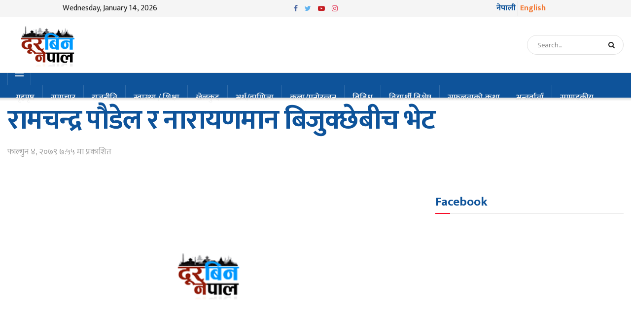

--- FILE ---
content_type: text/html; charset=UTF-8
request_url: https://durbinnepal.com/02/16/63876/
body_size: 20640
content:
<!doctype html>
<!--[if lt IE 7]> <html class="no-js lt-ie9 lt-ie8 lt-ie7" lang="en-US" prefix="og: http://ogp.me/ns# fb: http://ogp.me/ns/fb#"> <![endif]-->
<!--[if IE 7]>    <html class="no-js lt-ie9 lt-ie8" lang="en-US" prefix="og: http://ogp.me/ns# fb: http://ogp.me/ns/fb#"> <![endif]-->
<!--[if IE 8]>    <html class="no-js lt-ie9" lang="en-US" prefix="og: http://ogp.me/ns# fb: http://ogp.me/ns/fb#"> <![endif]-->
<!--[if IE 9]>    <html class="no-js lt-ie10" lang="en-US" prefix="og: http://ogp.me/ns# fb: http://ogp.me/ns/fb#"> <![endif]-->
<!--[if gt IE 8]><!--> <html class="no-js" lang="en-US" prefix="og: http://ogp.me/ns# fb: http://ogp.me/ns/fb#"> <!--<![endif]-->
<head><meta http-equiv="Content-Type" content="text/html; charset=UTF-8" /><script>if(navigator.userAgent.match(/MSIE|Internet Explorer/i)||navigator.userAgent.match(/Trident\/7\..*?rv:11/i)){var href=document.location.href;if(!href.match(/[?&]nowprocket/)){if(href.indexOf("?")==-1){if(href.indexOf("#")==-1){document.location.href=href+"?nowprocket=1"}else{document.location.href=href.replace("#","?nowprocket=1#")}}else{if(href.indexOf("#")==-1){document.location.href=href+"&nowprocket=1"}else{document.location.href=href.replace("#","&nowprocket=1#")}}}}</script><script>class RocketLazyLoadScripts{constructor(e){this.triggerEvents=e,this.eventOptions={passive:!0},this.userEventListener=this.triggerListener.bind(this),this.delayedScripts={normal:[],async:[],defer:[]},this.allJQueries=[]}_addUserInteractionListener(e){this.triggerEvents.forEach((t=>window.addEventListener(t,e.userEventListener,e.eventOptions)))}_removeUserInteractionListener(e){this.triggerEvents.forEach((t=>window.removeEventListener(t,e.userEventListener,e.eventOptions)))}triggerListener(){this._removeUserInteractionListener(this),"loading"===document.readyState?document.addEventListener("DOMContentLoaded",this._loadEverythingNow.bind(this)):this._loadEverythingNow()}async _loadEverythingNow(){this._delayEventListeners(),this._delayJQueryReady(this),this._handleDocumentWrite(),this._registerAllDelayedScripts(),this._preloadAllScripts(),await this._loadScriptsFromList(this.delayedScripts.normal),await this._loadScriptsFromList(this.delayedScripts.defer),await this._loadScriptsFromList(this.delayedScripts.async),await this._triggerDOMContentLoaded(),await this._triggerWindowLoad(),window.dispatchEvent(new Event("rocket-allScriptsLoaded"))}_registerAllDelayedScripts(){document.querySelectorAll("script[type=rocketlazyloadscript]").forEach((e=>{e.hasAttribute("src")?e.hasAttribute("async")&&!1!==e.async?this.delayedScripts.async.push(e):e.hasAttribute("defer")&&!1!==e.defer||"module"===e.getAttribute("data-rocket-type")?this.delayedScripts.defer.push(e):this.delayedScripts.normal.push(e):this.delayedScripts.normal.push(e)}))}async _transformScript(e){return await this._requestAnimFrame(),new Promise((t=>{const n=document.createElement("script");let r;[...e.attributes].forEach((e=>{let t=e.nodeName;"type"!==t&&("data-rocket-type"===t&&(t="type",r=e.nodeValue),n.setAttribute(t,e.nodeValue))})),e.hasAttribute("src")?(n.addEventListener("load",t),n.addEventListener("error",t)):(n.text=e.text,t()),e.parentNode.replaceChild(n,e)}))}async _loadScriptsFromList(e){const t=e.shift();return t?(await this._transformScript(t),this._loadScriptsFromList(e)):Promise.resolve()}_preloadAllScripts(){var e=document.createDocumentFragment();[...this.delayedScripts.normal,...this.delayedScripts.defer,...this.delayedScripts.async].forEach((t=>{const n=t.getAttribute("src");if(n){const t=document.createElement("link");t.href=n,t.rel="preload",t.as="script",e.appendChild(t)}})),document.head.appendChild(e)}_delayEventListeners(){let e={};function t(t,n){!function(t){function n(n){return e[t].eventsToRewrite.indexOf(n)>=0?"rocket-"+n:n}e[t]||(e[t]={originalFunctions:{add:t.addEventListener,remove:t.removeEventListener},eventsToRewrite:[]},t.addEventListener=function(){arguments[0]=n(arguments[0]),e[t].originalFunctions.add.apply(t,arguments)},t.removeEventListener=function(){arguments[0]=n(arguments[0]),e[t].originalFunctions.remove.apply(t,arguments)})}(t),e[t].eventsToRewrite.push(n)}function n(e,t){let n=e[t];Object.defineProperty(e,t,{get:()=>n||function(){},set(r){e["rocket"+t]=n=r}})}t(document,"DOMContentLoaded"),t(window,"DOMContentLoaded"),t(window,"load"),t(window,"pageshow"),t(document,"readystatechange"),n(document,"onreadystatechange"),n(window,"onload"),n(window,"onpageshow")}_delayJQueryReady(e){let t=window.jQuery;Object.defineProperty(window,"jQuery",{get:()=>t,set(n){if(n&&n.fn&&!e.allJQueries.includes(n)){n.fn.ready=n.fn.init.prototype.ready=function(t){e.domReadyFired?t.bind(document)(n):document.addEventListener("rocket-DOMContentLoaded",(()=>t.bind(document)(n)))};const t=n.fn.on;n.fn.on=n.fn.init.prototype.on=function(){if(this[0]===window){function e(e){return e.split(" ").map((e=>"load"===e||0===e.indexOf("load.")?"rocket-jquery-load":e)).join(" ")}"string"==typeof arguments[0]||arguments[0]instanceof String?arguments[0]=e(arguments[0]):"object"==typeof arguments[0]&&Object.keys(arguments[0]).forEach((t=>{delete Object.assign(arguments[0],{[e(t)]:arguments[0][t]})[t]}))}return t.apply(this,arguments),this},e.allJQueries.push(n)}t=n}})}async _triggerDOMContentLoaded(){this.domReadyFired=!0,await this._requestAnimFrame(),document.dispatchEvent(new Event("rocket-DOMContentLoaded")),await this._requestAnimFrame(),window.dispatchEvent(new Event("rocket-DOMContentLoaded")),await this._requestAnimFrame(),document.dispatchEvent(new Event("rocket-readystatechange")),await this._requestAnimFrame(),document.rocketonreadystatechange&&document.rocketonreadystatechange()}async _triggerWindowLoad(){await this._requestAnimFrame(),window.dispatchEvent(new Event("rocket-load")),await this._requestAnimFrame(),window.rocketonload&&window.rocketonload(),await this._requestAnimFrame(),this.allJQueries.forEach((e=>e(window).trigger("rocket-jquery-load"))),window.dispatchEvent(new Event("rocket-pageshow")),await this._requestAnimFrame(),window.rocketonpageshow&&window.rocketonpageshow()}_handleDocumentWrite(){const e=new Map;document.write=document.writeln=function(t){const n=document.currentScript,r=document.createRange(),i=n.parentElement;let o=e.get(n);void 0===o&&(o=n.nextSibling,e.set(n,o));const a=document.createDocumentFragment();r.setStart(a,0),a.appendChild(r.createContextualFragment(t)),i.insertBefore(a,o)}}async _requestAnimFrame(){return new Promise((e=>requestAnimationFrame(e)))}static run(){const e=new RocketLazyLoadScripts(["keydown","mousemove","touchmove","touchstart","touchend","wheel"]);e._addUserInteractionListener(e)}}RocketLazyLoadScripts.run();</script>
    
    <meta name='viewport' content='width=device-width, initial-scale=1, user-scalable=yes' />
    <link rel="profile" href="https://gmpg.org/xfn/11" />
    <link rel="pingback" href="https://durbinnepal.com/xmlrpc.php" />
    <title>रामचन्द्र पौडेल र नारायणमान बिजुक्छेबीच भेट &#8211; Durbin Nepal News</title><link rel="preload" as="style" href="https://fonts.googleapis.com/css?family=Open%20Sans%7COpen%20Sans%7COpen%20Sans%7COpen%20Sans%7COpen%20Sans%7COpen%20Sans%7CMukta%3A200%2Cregular%2C500%2C300%2C600%2C700%2C800%2C500%2C600%2C500%2Cregular%2C500&#038;subset=devanagari%2Clatin-ext&#038;display=swap" /><link rel="stylesheet" href="https://fonts.googleapis.com/css?family=Open%20Sans%7COpen%20Sans%7COpen%20Sans%7COpen%20Sans%7COpen%20Sans%7COpen%20Sans%7CMukta%3A200%2Cregular%2C500%2C300%2C600%2C700%2C800%2C500%2C600%2C500%2Cregular%2C500&#038;subset=devanagari%2Clatin-ext&#038;display=swap" media="print" onload="this.media='all'" /><noscript><link rel="stylesheet" href="https://fonts.googleapis.com/css?family=Open%20Sans%7COpen%20Sans%7COpen%20Sans%7COpen%20Sans%7COpen%20Sans%7COpen%20Sans%7CMukta%3A200%2Cregular%2C500%2C300%2C600%2C700%2C800%2C500%2C600%2C500%2Cregular%2C500&#038;subset=devanagari%2Clatin-ext&#038;display=swap" /></noscript><link rel="stylesheet" href="https://durbinnepal.com/wp-content/cache/min/1/9f934226c57414b38fb05ef0d4a98d72.css" media="all" data-minify="1" />
<meta name='robots' content='max-image-preview:large' />
			<script type="rocketlazyloadscript" data-rocket-type="text/javascript">
			  var jnews_ajax_url = '/?ajax-request=jnews'
			</script>
			<script type="rocketlazyloadscript" data-rocket-type="text/javascript">;</script><script type="rocketlazyloadscript" data-rocket-type="module">;</script><link rel='dns-prefetch' href='//stats.wp.com' />
<link rel='dns-prefetch' href='//fonts.googleapis.com' />
<link rel='dns-prefetch' href='//v0.wordpress.com' />
<link rel='dns-prefetch' href='//i0.wp.com' />
<link rel='dns-prefetch' href='//c0.wp.com' />
<link href='https://fonts.gstatic.com' crossorigin rel='preconnect' />
<link rel="alternate" type="application/rss+xml" title="Durbin Nepal News &raquo; Feed" href="https://durbinnepal.com/feed/" />
<link rel="alternate" type="application/rss+xml" title="Durbin Nepal News &raquo; Comments Feed" href="https://durbinnepal.com/comments/feed/" />
<link rel="alternate" type="application/rss+xml" title="Durbin Nepal News &raquo; रामचन्द्र पौडेल र नारायणमान बिजुक्छेबीच भेट Comments Feed" href="https://durbinnepal.com/02/16/63876/feed/" />
<!-- durbinnepal.com is managing ads with Advanced Ads 1.22.2 --><!--noptimize--><script type="rocketlazyloadscript">
						advanced_ads_ready=function(){var fns=[],listener,doc=typeof document==="object"&&document,hack=doc&&doc.documentElement.doScroll,domContentLoaded="DOMContentLoaded",loaded=doc&&(hack?/^loaded|^c/:/^loaded|^i|^c/).test(doc.readyState);if(!loaded&&doc){listener=function(){doc.removeEventListener(domContentLoaded,listener);window.removeEventListener("load",listener);loaded=1;while(listener=fns.shift())listener()};doc.addEventListener(domContentLoaded,listener);window.addEventListener("load",listener)}return function(fn){loaded?setTimeout(fn,0):fns.push(fn)}}();
						</script>
		<!--/noptimize--><style id='wp-emoji-styles-inline-css' type='text/css'>

	img.wp-smiley, img.emoji {
		display: inline !important;
		border: none !important;
		box-shadow: none !important;
		height: 1em !important;
		width: 1em !important;
		margin: 0 0.07em !important;
		vertical-align: -0.1em !important;
		background: none !important;
		padding: 0 !important;
	}
</style>

<style id='wp-block-library-inline-css' type='text/css'>
.has-text-align-justify{text-align:justify;}
</style>


<style id='jetpack-sharing-buttons-style-inline-css' type='text/css'>
.jetpack-sharing-buttons__services-list{display:flex;flex-direction:row;flex-wrap:wrap;gap:0;list-style-type:none;margin:5px;padding:0}.jetpack-sharing-buttons__services-list.has-small-icon-size{font-size:12px}.jetpack-sharing-buttons__services-list.has-normal-icon-size{font-size:16px}.jetpack-sharing-buttons__services-list.has-large-icon-size{font-size:24px}.jetpack-sharing-buttons__services-list.has-huge-icon-size{font-size:36px}@media print{.jetpack-sharing-buttons__services-list{display:none!important}}.editor-styles-wrapper .wp-block-jetpack-sharing-buttons{gap:0;padding-inline-start:0}ul.jetpack-sharing-buttons__services-list.has-background{padding:1.25em 2.375em}
</style>
<style id='classic-theme-styles-inline-css' type='text/css'>
/*! This file is auto-generated */
.wp-block-button__link{color:#fff;background-color:#32373c;border-radius:9999px;box-shadow:none;text-decoration:none;padding:calc(.667em + 2px) calc(1.333em + 2px);font-size:1.125em}.wp-block-file__button{background:#32373c;color:#fff;text-decoration:none}
</style>
<style id='global-styles-inline-css' type='text/css'>
body{--wp--preset--color--black: #000000;--wp--preset--color--cyan-bluish-gray: #abb8c3;--wp--preset--color--white: #ffffff;--wp--preset--color--pale-pink: #f78da7;--wp--preset--color--vivid-red: #cf2e2e;--wp--preset--color--luminous-vivid-orange: #ff6900;--wp--preset--color--luminous-vivid-amber: #fcb900;--wp--preset--color--light-green-cyan: #7bdcb5;--wp--preset--color--vivid-green-cyan: #00d084;--wp--preset--color--pale-cyan-blue: #8ed1fc;--wp--preset--color--vivid-cyan-blue: #0693e3;--wp--preset--color--vivid-purple: #9b51e0;--wp--preset--gradient--vivid-cyan-blue-to-vivid-purple: linear-gradient(135deg,rgba(6,147,227,1) 0%,rgb(155,81,224) 100%);--wp--preset--gradient--light-green-cyan-to-vivid-green-cyan: linear-gradient(135deg,rgb(122,220,180) 0%,rgb(0,208,130) 100%);--wp--preset--gradient--luminous-vivid-amber-to-luminous-vivid-orange: linear-gradient(135deg,rgba(252,185,0,1) 0%,rgba(255,105,0,1) 100%);--wp--preset--gradient--luminous-vivid-orange-to-vivid-red: linear-gradient(135deg,rgba(255,105,0,1) 0%,rgb(207,46,46) 100%);--wp--preset--gradient--very-light-gray-to-cyan-bluish-gray: linear-gradient(135deg,rgb(238,238,238) 0%,rgb(169,184,195) 100%);--wp--preset--gradient--cool-to-warm-spectrum: linear-gradient(135deg,rgb(74,234,220) 0%,rgb(151,120,209) 20%,rgb(207,42,186) 40%,rgb(238,44,130) 60%,rgb(251,105,98) 80%,rgb(254,248,76) 100%);--wp--preset--gradient--blush-light-purple: linear-gradient(135deg,rgb(255,206,236) 0%,rgb(152,150,240) 100%);--wp--preset--gradient--blush-bordeaux: linear-gradient(135deg,rgb(254,205,165) 0%,rgb(254,45,45) 50%,rgb(107,0,62) 100%);--wp--preset--gradient--luminous-dusk: linear-gradient(135deg,rgb(255,203,112) 0%,rgb(199,81,192) 50%,rgb(65,88,208) 100%);--wp--preset--gradient--pale-ocean: linear-gradient(135deg,rgb(255,245,203) 0%,rgb(182,227,212) 50%,rgb(51,167,181) 100%);--wp--preset--gradient--electric-grass: linear-gradient(135deg,rgb(202,248,128) 0%,rgb(113,206,126) 100%);--wp--preset--gradient--midnight: linear-gradient(135deg,rgb(2,3,129) 0%,rgb(40,116,252) 100%);--wp--preset--font-size--small: 13px;--wp--preset--font-size--medium: 20px;--wp--preset--font-size--large: 36px;--wp--preset--font-size--x-large: 42px;--wp--preset--spacing--20: 0.44rem;--wp--preset--spacing--30: 0.67rem;--wp--preset--spacing--40: 1rem;--wp--preset--spacing--50: 1.5rem;--wp--preset--spacing--60: 2.25rem;--wp--preset--spacing--70: 3.38rem;--wp--preset--spacing--80: 5.06rem;--wp--preset--shadow--natural: 6px 6px 9px rgba(0, 0, 0, 0.2);--wp--preset--shadow--deep: 12px 12px 50px rgba(0, 0, 0, 0.4);--wp--preset--shadow--sharp: 6px 6px 0px rgba(0, 0, 0, 0.2);--wp--preset--shadow--outlined: 6px 6px 0px -3px rgba(255, 255, 255, 1), 6px 6px rgba(0, 0, 0, 1);--wp--preset--shadow--crisp: 6px 6px 0px rgba(0, 0, 0, 1);}:where(.is-layout-flex){gap: 0.5em;}:where(.is-layout-grid){gap: 0.5em;}body .is-layout-flex{display: flex;}body .is-layout-flex{flex-wrap: wrap;align-items: center;}body .is-layout-flex > *{margin: 0;}body .is-layout-grid{display: grid;}body .is-layout-grid > *{margin: 0;}:where(.wp-block-columns.is-layout-flex){gap: 2em;}:where(.wp-block-columns.is-layout-grid){gap: 2em;}:where(.wp-block-post-template.is-layout-flex){gap: 1.25em;}:where(.wp-block-post-template.is-layout-grid){gap: 1.25em;}.has-black-color{color: var(--wp--preset--color--black) !important;}.has-cyan-bluish-gray-color{color: var(--wp--preset--color--cyan-bluish-gray) !important;}.has-white-color{color: var(--wp--preset--color--white) !important;}.has-pale-pink-color{color: var(--wp--preset--color--pale-pink) !important;}.has-vivid-red-color{color: var(--wp--preset--color--vivid-red) !important;}.has-luminous-vivid-orange-color{color: var(--wp--preset--color--luminous-vivid-orange) !important;}.has-luminous-vivid-amber-color{color: var(--wp--preset--color--luminous-vivid-amber) !important;}.has-light-green-cyan-color{color: var(--wp--preset--color--light-green-cyan) !important;}.has-vivid-green-cyan-color{color: var(--wp--preset--color--vivid-green-cyan) !important;}.has-pale-cyan-blue-color{color: var(--wp--preset--color--pale-cyan-blue) !important;}.has-vivid-cyan-blue-color{color: var(--wp--preset--color--vivid-cyan-blue) !important;}.has-vivid-purple-color{color: var(--wp--preset--color--vivid-purple) !important;}.has-black-background-color{background-color: var(--wp--preset--color--black) !important;}.has-cyan-bluish-gray-background-color{background-color: var(--wp--preset--color--cyan-bluish-gray) !important;}.has-white-background-color{background-color: var(--wp--preset--color--white) !important;}.has-pale-pink-background-color{background-color: var(--wp--preset--color--pale-pink) !important;}.has-vivid-red-background-color{background-color: var(--wp--preset--color--vivid-red) !important;}.has-luminous-vivid-orange-background-color{background-color: var(--wp--preset--color--luminous-vivid-orange) !important;}.has-luminous-vivid-amber-background-color{background-color: var(--wp--preset--color--luminous-vivid-amber) !important;}.has-light-green-cyan-background-color{background-color: var(--wp--preset--color--light-green-cyan) !important;}.has-vivid-green-cyan-background-color{background-color: var(--wp--preset--color--vivid-green-cyan) !important;}.has-pale-cyan-blue-background-color{background-color: var(--wp--preset--color--pale-cyan-blue) !important;}.has-vivid-cyan-blue-background-color{background-color: var(--wp--preset--color--vivid-cyan-blue) !important;}.has-vivid-purple-background-color{background-color: var(--wp--preset--color--vivid-purple) !important;}.has-black-border-color{border-color: var(--wp--preset--color--black) !important;}.has-cyan-bluish-gray-border-color{border-color: var(--wp--preset--color--cyan-bluish-gray) !important;}.has-white-border-color{border-color: var(--wp--preset--color--white) !important;}.has-pale-pink-border-color{border-color: var(--wp--preset--color--pale-pink) !important;}.has-vivid-red-border-color{border-color: var(--wp--preset--color--vivid-red) !important;}.has-luminous-vivid-orange-border-color{border-color: var(--wp--preset--color--luminous-vivid-orange) !important;}.has-luminous-vivid-amber-border-color{border-color: var(--wp--preset--color--luminous-vivid-amber) !important;}.has-light-green-cyan-border-color{border-color: var(--wp--preset--color--light-green-cyan) !important;}.has-vivid-green-cyan-border-color{border-color: var(--wp--preset--color--vivid-green-cyan) !important;}.has-pale-cyan-blue-border-color{border-color: var(--wp--preset--color--pale-cyan-blue) !important;}.has-vivid-cyan-blue-border-color{border-color: var(--wp--preset--color--vivid-cyan-blue) !important;}.has-vivid-purple-border-color{border-color: var(--wp--preset--color--vivid-purple) !important;}.has-vivid-cyan-blue-to-vivid-purple-gradient-background{background: var(--wp--preset--gradient--vivid-cyan-blue-to-vivid-purple) !important;}.has-light-green-cyan-to-vivid-green-cyan-gradient-background{background: var(--wp--preset--gradient--light-green-cyan-to-vivid-green-cyan) !important;}.has-luminous-vivid-amber-to-luminous-vivid-orange-gradient-background{background: var(--wp--preset--gradient--luminous-vivid-amber-to-luminous-vivid-orange) !important;}.has-luminous-vivid-orange-to-vivid-red-gradient-background{background: var(--wp--preset--gradient--luminous-vivid-orange-to-vivid-red) !important;}.has-very-light-gray-to-cyan-bluish-gray-gradient-background{background: var(--wp--preset--gradient--very-light-gray-to-cyan-bluish-gray) !important;}.has-cool-to-warm-spectrum-gradient-background{background: var(--wp--preset--gradient--cool-to-warm-spectrum) !important;}.has-blush-light-purple-gradient-background{background: var(--wp--preset--gradient--blush-light-purple) !important;}.has-blush-bordeaux-gradient-background{background: var(--wp--preset--gradient--blush-bordeaux) !important;}.has-luminous-dusk-gradient-background{background: var(--wp--preset--gradient--luminous-dusk) !important;}.has-pale-ocean-gradient-background{background: var(--wp--preset--gradient--pale-ocean) !important;}.has-electric-grass-gradient-background{background: var(--wp--preset--gradient--electric-grass) !important;}.has-midnight-gradient-background{background: var(--wp--preset--gradient--midnight) !important;}.has-small-font-size{font-size: var(--wp--preset--font-size--small) !important;}.has-medium-font-size{font-size: var(--wp--preset--font-size--medium) !important;}.has-large-font-size{font-size: var(--wp--preset--font-size--large) !important;}.has-x-large-font-size{font-size: var(--wp--preset--font-size--x-large) !important;}
.wp-block-navigation a:where(:not(.wp-element-button)){color: inherit;}
:where(.wp-block-post-template.is-layout-flex){gap: 1.25em;}:where(.wp-block-post-template.is-layout-grid){gap: 1.25em;}
:where(.wp-block-columns.is-layout-flex){gap: 2em;}:where(.wp-block-columns.is-layout-grid){gap: 2em;}
.wp-block-pullquote{font-size: 1.5em;line-height: 1.6;}
</style>








<style id='rocket-lazyload-inline-css' type='text/css'>
.rll-youtube-player{position:relative;padding-bottom:56.23%;height:0;overflow:hidden;max-width:100%;}.rll-youtube-player:focus-within{outline: 2px solid currentColor;outline-offset: 5px;}.rll-youtube-player iframe{position:absolute;top:0;left:0;width:100%;height:100%;z-index:100;background:0 0}.rll-youtube-player img{bottom:0;display:block;left:0;margin:auto;max-width:100%;width:100%;position:absolute;right:0;top:0;border:none;height:auto;-webkit-transition:.4s all;-moz-transition:.4s all;transition:.4s all}.rll-youtube-player img:hover{-webkit-filter:brightness(75%)}.rll-youtube-player .play{height:100%;width:100%;left:0;top:0;position:absolute;background:url(https://durbinnepal.com/wp-content/plugins/wp-rocket/assets/img/youtube.png) no-repeat center;background-color: transparent !important;cursor:pointer;border:none;}.wp-embed-responsive .wp-has-aspect-ratio .rll-youtube-player{position:absolute;padding-bottom:0;width:100%;height:100%;top:0;bottom:0;left:0;right:0}
</style>


<script type="rocketlazyloadscript" data-rocket-type="text/javascript" src="https://c0.wp.com/c/6.5.7/wp-includes/js/jquery/jquery.min.js" id="jquery-core-js" defer></script>
<script type="rocketlazyloadscript" data-minify="1" data-rocket-type="text/javascript" src="https://durbinnepal.com/wp-content/cache/min/1/c/6.5.7/wp-includes/js/jquery/jquery-migrate.min.js?ver=1759275166" id="jquery-migrate-js" defer></script>
<script type="text/javascript" id="advanced-ads-advanced-js-js-extra">
/* <![CDATA[ */
var advads_options = {"blog_id":"1","privacy":{"enabled":false,"state":"not_needed"}};
/* ]]> */
</script>
<script type="rocketlazyloadscript" data-rocket-type="text/javascript" src="https://durbinnepal.com/wp-content/plugins/MPG%20Ads/public/assets/js/advanced.min.js?ver=1.22.2" id="advanced-ads-advanced-js-js" defer></script>
<script type="rocketlazyloadscript" data-minify="1" data-rocket-type="text/javascript" src="https://durbinnepal.com/wp-content/cache/min/1/wp-content/plugins/advanced-ads-pro/assets/advanced-ads-pro.js?ver=1701748104" id="advanced-ds-pro/front-js" defer></script>
<script type="text/javascript" id="advanced-ads-pro/cache_busting-js-extra">
/* <![CDATA[ */
var advanced_ads_pro_ajax_object = {"ajax_url":"https:\/\/durbinnepal.com\/wp-admin\/admin-ajax.php","lazy_load_module_enabled":"","lazy_load":{"default_offset":0,"offsets":[]},"moveintohidden":""};
/* ]]> */
</script>
<script type="rocketlazyloadscript" data-rocket-type="text/javascript" src="https://durbinnepal.com/wp-content/plugins/advanced-ads-pro/modules/cache-busting/inc/base.min.js?ver=2.10.3" id="advanced-ads-pro/cache_busting-js" defer></script>
<link rel="https://api.w.org/" href="https://durbinnepal.com/wp-json/" /><link rel="alternate" type="application/json" href="https://durbinnepal.com/wp-json/wp/v2/posts/63876" /><link rel="EditURI" type="application/rsd+xml" title="RSD" href="https://durbinnepal.com/xmlrpc.php?rsd" />
<meta name="generator" content="WordPress 6.5.7" />
<link rel="canonical" href="https://durbinnepal.com/02/16/63876/" />
<link rel='shortlink' href='https://durbinnepal.com/?p=63876' />
<link rel="alternate" type="application/json+oembed" href="https://durbinnepal.com/wp-json/oembed/1.0/embed?url=https%3A%2F%2Fdurbinnepal.com%2F02%2F16%2F63876%2F" />
<link rel="alternate" type="text/xml+oembed" href="https://durbinnepal.com/wp-json/oembed/1.0/embed?url=https%3A%2F%2Fdurbinnepal.com%2F02%2F16%2F63876%2F&#038;format=xml" />
	<style>img#wpstats{display:none}</style>
		<script type="rocketlazyloadscript" data-rocket-type="text/javascript">
		var advadsCfpQueue = [];
		var advadsCfpAd = function( adID ){
			if ( 'undefined' == typeof advadsProCfp ) { advadsCfpQueue.push( adID ) } else { advadsProCfp.addElement( adID ) }
		};
		</script>
		<meta name="generator" content="Powered by WPBakery Page Builder - drag and drop page builder for WordPress."/>
<link rel="icon" href="https://i0.wp.com/durbinnepal.com/wp-content/uploads/2021/05/cropped-syrbin-nepal.jpg?fit=32%2C32&#038;ssl=1" sizes="32x32" />
<link rel="icon" href="https://i0.wp.com/durbinnepal.com/wp-content/uploads/2021/05/cropped-syrbin-nepal.jpg?fit=192%2C192&#038;ssl=1" sizes="192x192" />
<link rel="apple-touch-icon" href="https://i0.wp.com/durbinnepal.com/wp-content/uploads/2021/05/cropped-syrbin-nepal.jpg?fit=180%2C180&#038;ssl=1" />
<meta name="msapplication-TileImage" content="https://i0.wp.com/durbinnepal.com/wp-content/uploads/2021/05/cropped-syrbin-nepal.jpg?fit=270%2C270&#038;ssl=1" />
<style id="jeg_dynamic_css" type="text/css" data-type="jeg_custom-css">@media only screen and (min-width : 1200px) { .container, .jeg_vc_content > .vc_row, .jeg_vc_content > .wpb-content-wrapper > .vc_row, .jeg_vc_content > .vc_element > .vc_row, .jeg_vc_content > .wpb-content-wrapper > .vc_element > .vc_row, .jeg_vc_content > .vc_row[data-vc-full-width="true"]:not([data-vc-stretch-content="true"]) > .jeg-vc-wrapper, .jeg_vc_content > .wpb-content-wrapper > .vc_row[data-vc-full-width="true"]:not([data-vc-stretch-content="true"]) > .jeg-vc-wrapper, .jeg_vc_content > .vc_element > .vc_row[data-vc-full-width="true"]:not([data-vc-stretch-content="true"]) > .jeg-vc-wrapper, .jeg_vc_content > .wpb-content-wrapper > .vc_element > .vc_row[data-vc-full-width="true"]:not([data-vc-stretch-content="true"]) > .jeg-vc-wrapper { max-width : 1370px; } .elementor-section.elementor-section-boxed > .elementor-container { max-width : 1370px; }  } @media only screen and (min-width : 1441px) { .container, .jeg_vc_content > .vc_row, .jeg_vc_content > .wpb-content-wrapper > .vc_row, .jeg_vc_content > .vc_element > .vc_row, .jeg_vc_content > .wpb-content-wrapper > .vc_element > .vc_row, .jeg_vc_content > .vc_row[data-vc-full-width="true"]:not([data-vc-stretch-content="true"]) > .jeg-vc-wrapper, .jeg_vc_content > .wpb-content-wrapper > .vc_row[data-vc-full-width="true"]:not([data-vc-stretch-content="true"]) > .jeg-vc-wrapper, .jeg_vc_content > .vc_element > .vc_row[data-vc-full-width="true"]:not([data-vc-stretch-content="true"]) > .jeg-vc-wrapper, .jeg_vc_content > .wpb-content-wrapper > .vc_element > .vc_row[data-vc-full-width="true"]:not([data-vc-stretch-content="true"]) > .jeg-vc-wrapper { max-width : 1400px; } .elementor-section.elementor-section-boxed > .elementor-container { max-width : 1400px; }  } .jeg_midbar { height : 112px; } .jeg_header .jeg_bottombar.jeg_navbar,.jeg_bottombar .jeg_nav_icon { height : 50px; } .jeg_header .jeg_bottombar.jeg_navbar, .jeg_header .jeg_bottombar .jeg_main_menu:not(.jeg_menu_style_1) > li > a, .jeg_header .jeg_bottombar .jeg_menu_style_1 > li, .jeg_header .jeg_bottombar .jeg_menu:not(.jeg_main_menu) > li > a { line-height : 50px; } .jeg_mobile_bottombar { height : 46px; line-height : 46px; } .jeg_mobile_midbar, .jeg_mobile_midbar.dark { border-top-width : 0px; } .jeg_navbar_mobile_menu { border-top-width : 0px; } .jeg_top_date { color : #212121; } .jeg_nav_search { width : 20%; } .jeg_header .jeg_menu_style_4 > li > a:hover, .jeg_header .jeg_menu_style_4 > li.sfHover > a, .jeg_header .jeg_menu_style_4 > li.current-menu-item > a, .jeg_header .jeg_menu_style_4 > li.current-menu-ancestor > a, .jeg_navbar_dark .jeg_menu_style_4 > li > a:hover, .jeg_navbar_dark .jeg_menu_style_4 > li.sfHover > a, .jeg_navbar_dark .jeg_menu_style_4 > li.current-menu-item > a, .jeg_navbar_dark .jeg_menu_style_4 > li.current-menu-ancestor > a { background : #dd3333; } body,input,textarea,select,.chosen-container-single .chosen-single,.btn,.button { font-family: Mukta,Helvetica,Arial,sans-serif; } .jeg_header, .jeg_mobile_wrapper { font-family: Mukta,Helvetica,Arial,sans-serif; } .jeg_main_menu > li > a { font-family: Mukta,Helvetica,Arial,sans-serif;font-weight : 500; font-style : normal; font-size: 17px;  } .jeg_post_title, .entry-header .jeg_post_title, .jeg_single_tpl_2 .entry-header .jeg_post_title, .jeg_single_tpl_3 .entry-header .jeg_post_title, .jeg_single_tpl_6 .entry-header .jeg_post_title, .jeg_content .jeg_custom_title_wrapper .jeg_post_title { font-family: Mukta,Helvetica,Arial,sans-serif; } h3.jeg_block_title, .jeg_footer .jeg_footer_heading h3, .jeg_footer .widget h2, .jeg_tabpost_nav li { font-family: Mukta,Helvetica,Arial,sans-serif; } .jeg_post_excerpt p, .content-inner p { font-family: Mukta,Helvetica,Arial,sans-serif; } </style><style type="text/css">
					.no_thumbnail .jeg_thumb,
					.thumbnail-container.no_thumbnail {
					    display: none !important;
					}
					.jeg_search_result .jeg_pl_xs_3.no_thumbnail .jeg_postblock_content,
					.jeg_sidefeed .jeg_pl_xs_3.no_thumbnail .jeg_postblock_content,
					.jeg_pl_sm.no_thumbnail .jeg_postblock_content {
					    margin-left: 0;
					}
					.jeg_postblock_11 .no_thumbnail .jeg_postblock_content,
					.jeg_postblock_12 .no_thumbnail .jeg_postblock_content,
					.jeg_postblock_12.jeg_col_3o3 .no_thumbnail .jeg_postblock_content  {
					    margin-top: 0;
					}
					.jeg_postblock_15 .jeg_pl_md_box.no_thumbnail .jeg_postblock_content,
					.jeg_postblock_19 .jeg_pl_md_box.no_thumbnail .jeg_postblock_content,
					.jeg_postblock_24 .jeg_pl_md_box.no_thumbnail .jeg_postblock_content,
					.jeg_sidefeed .jeg_pl_md_box .jeg_postblock_content {
					    position: relative;
					}
					.jeg_postblock_carousel_2 .no_thumbnail .jeg_post_title a,
					.jeg_postblock_carousel_2 .no_thumbnail .jeg_post_title a:hover,
					.jeg_postblock_carousel_2 .no_thumbnail .jeg_post_meta .fa {
					    color: #212121 !important;
					} 
					.jnews-dark-mode .jeg_postblock_carousel_2 .no_thumbnail .jeg_post_title a,
					.jnews-dark-mode .jeg_postblock_carousel_2 .no_thumbnail .jeg_post_title a:hover,
					.jnews-dark-mode .jeg_postblock_carousel_2 .no_thumbnail .jeg_post_meta .fa {
					    color: #fff !important;
					} 
				</style><noscript><style> .wpb_animate_when_almost_visible { opacity: 1; }</style></noscript>
<!-- START - Open Graph and Twitter Card Tags 3.3.3 -->
 <!-- Facebook Open Graph -->
  <meta property="og:locale" content="en_US"/>
  <meta property="og:site_name" content="Durbin Nepal News"/>
  <meta property="og:title" content="रामचन्द्र पौडेल र नारायणमान बिजुक्छेबीच भेट"/>
  <meta property="og:url" content="https://durbinnepal.com/02/16/63876/"/>
  <meta property="og:type" content="article"/>
  <meta property="og:description" content="काठमाडौं । नेपाली कांग्रेसका वरिष्ठ नेता रामचन्द्र पौडेल र नेपाल मजदुर किसान पार्टी का अध्यक्ष नारायणमान बिजुक्छेबीच विहीकार भेटवार्ता भएको छ । पौडेल बिजुक्छेलाई भेट्न भक्तपुर पुगेका थिए ।

पौडेल राष्ट्रपतिको आकांक्षी हुन् । बाह्यरूपमा बिजुक्छेलाई राष्ट्रपति बनाउनुपर्ने मागसमेत उठिरहेको छ । तर, उन"/>
  <meta property="og:image" content="https://durbinnepal.com/wp-content/uploads/2023/02/Ramchandra-paudel-Narayanman-bijukchhen.jpg"/>
  <meta property="og:image:url" content="https://durbinnepal.com/wp-content/uploads/2023/02/Ramchandra-paudel-Narayanman-bijukchhen.jpg"/>
  <meta property="og:image:secure_url" content="https://durbinnepal.com/wp-content/uploads/2023/02/Ramchandra-paudel-Narayanman-bijukchhen.jpg"/>
  <meta property="article:published_time" content="फाल्गुन ४, २०७९ ७:५५ मा प्रकाशित"/>
  <meta property="article:modified_time" content="फाल्गुन ४, २०७९ ७:५५ मा प्रकाशित" />
  <meta property="og:updated_time" content="फाल्गुन ४, २०७९ ७:५५ मा प्रकाशित" />
  <meta property="article:section" content="समाचार"/>
 <!-- Google+ / Schema.org -->
 <!-- Twitter Cards -->
  <meta name="twitter:title" content="रामचन्द्र पौडेल र नारायणमान बिजुक्छेबीच भेट"/>
  <meta name="twitter:url" content="https://durbinnepal.com/02/16/63876/"/>
  <meta name="twitter:description" content="काठमाडौं । नेपाली कांग्रेसका वरिष्ठ नेता रामचन्द्र पौडेल र नेपाल मजदुर किसान पार्टी का अध्यक्ष नारायणमान बिजुक्छेबीच विहीकार भेटवार्ता भएको छ । पौडेल बिजुक्छेलाई भेट्न भक्तपुर पुगेका थिए ।

पौडेल राष्ट्रपतिको आकांक्षी हुन् । बाह्यरूपमा बिजुक्छेलाई राष्ट्रपति बनाउनुपर्ने मागसमेत उठिरहेको छ । तर, उन"/>
  <meta name="twitter:image" content="https://durbinnepal.com/wp-content/uploads/2023/02/Ramchandra-paudel-Narayanman-bijukchhen.jpg"/>
  <meta name="twitter:card" content="summary_large_image"/>
 <!-- SEO -->
 <!-- Misc. tags -->
 <!-- is_singular -->
<!-- END - Open Graph and Twitter Card Tags 3.3.3 -->
	
<noscript><style id="rocket-lazyload-nojs-css">.rll-youtube-player, [data-lazy-src]{display:none !important;}</style></noscript></head>
<body data-rsssl=1 class="post-template-default single single-post postid-63876 single-format-standard wp-embed-responsive jeg_toggle_light jeg_single_tpl_2 jnews jsc_normal wpb-js-composer js-comp-ver-6.5.0 vc_responsive aa-prefix-durbi-">

    
    
    <div class="jeg_ad jeg_ad_top jnews_header_top_ads">
        <div class='ads-wrapper  '></div>    </div>

    <!-- The Main Wrapper
    ============================================= -->
    <div class="jeg_viewport">

        
        <div class="jeg_header_wrapper">
            <div class="jeg_header_instagram_wrapper">
    </div>

<!-- HEADER -->
<div class="jeg_header normal">
    <div class="jeg_topbar jeg_container normal">
    <div class="container">
        <div class="jeg_nav_row">
            
                <div class="jeg_nav_col jeg_nav_left  jeg_nav_grow">
                    <div class="item_wrap jeg_nav_aligncenter">
                        <div class="jeg_nav_item jeg_top_date">
    Wednesday, January 14, 2026</div>                    </div>
                </div>

                
                <div class="jeg_nav_col jeg_nav_center  jeg_nav_grow">
                    <div class="item_wrap jeg_nav_aligncenter">
                        			<div
				class="jeg_nav_item socials_widget jeg_social_icon_block nobg">
				<a href="https://www.facebook.com/DurbinNepalmedia/" target='_blank' rel='external noopener nofollow' class="jeg_facebook"><i class="fa fa-facebook"></i> </a><a href="https://twitter.com/DurbinNepal" target='_blank' rel='external noopener nofollow' class="jeg_twitter"><i class="fa fa-twitter"></i> </a><a href="https://www.youtube.com/channel/UCbprOh_ovOhAIH1QK0MyFiQ" target='_blank' rel='external noopener nofollow' class="jeg_youtube"><i class="fa fa-youtube-play"></i> </a><a href="https://www.instagram.com/durbinnepal/" target='_blank' rel='external noopener nofollow' class="jeg_instagram"><i class="fa fa-instagram"></i> </a>			</div>
			                    </div>
                </div>

                
                <div class="jeg_nav_col jeg_nav_right  jeg_nav_grow">
                    <div class="item_wrap jeg_nav_aligncenter">
                        <div class="jeg_nav_item jeg_nav_html">
    <a href="https://durbinnepal.com/"><strong><span style="color: rgb(14, 83, 154);">नेपाली</span></strong></a> </div><div class="jeg_separator separator4"></div><div class="jeg_nav_item jeg_nav_html">
    <a href="https://durbinnepal.com/en"><strong><span style="color: rgb(243, 121, 52);">English</span></strong></a></div>                    </div>
                </div>

                        </div>
    </div>
</div><!-- /.jeg_container --><div class="jeg_midbar jeg_container normal">
    <div class="container">
        <div class="jeg_nav_row">
            
                <div class="jeg_nav_col jeg_nav_left jeg_nav_normal">
                    <div class="item_wrap jeg_nav_alignleft">
                        <div class="jeg_nav_item jeg_logo jeg_desktop_logo">
			<div class="site-title">
	    	<a href="https://durbinnepal.com/" style="padding: 0 0 0 0;">
	    	    <img width="171" height="88" class='jeg_logo_img' src="data:image/svg+xml,%3Csvg%20xmlns='http://www.w3.org/2000/svg'%20viewBox='0%200%20171%2088'%3E%3C/svg%3E"  alt="Durbin Nepal News"data-light-src="https://durbinnepal.com/wp-content/uploads/2023/08/web-ko-lagi-logo-1.png" data-light-srcset="https://durbinnepal.com/wp-content/uploads/2023/08/web-ko-lagi-logo-1.png 1x,  2x" data-dark-src="https://durbinnepal.com/wp-content/themes/jnews22/assets/img/logo_darkmode.png" data-dark-srcset="https://durbinnepal.com/wp-content/themes/jnews22/assets/img/logo_darkmode.png 1x, https://durbinnepal.com/wp-content/themes/jnews22/assets/img/logo_darkmode@2x.png 2x" data-lazy-src="https://durbinnepal.com/wp-content/uploads/2023/08/web-ko-lagi-logo-1.png"><noscript><img width="171" height="88" class='jeg_logo_img' src="https://durbinnepal.com/wp-content/uploads/2023/08/web-ko-lagi-logo-1.png"  alt="Durbin Nepal News"data-light-src="https://durbinnepal.com/wp-content/uploads/2023/08/web-ko-lagi-logo-1.png" data-light-srcset="https://durbinnepal.com/wp-content/uploads/2023/08/web-ko-lagi-logo-1.png 1x,  2x" data-dark-src="https://durbinnepal.com/wp-content/themes/jnews22/assets/img/logo_darkmode.png" data-dark-srcset="https://durbinnepal.com/wp-content/themes/jnews22/assets/img/logo_darkmode.png 1x, https://durbinnepal.com/wp-content/themes/jnews22/assets/img/logo_darkmode@2x.png 2x"></noscript>	    	</a>
	    </div>
	</div>                    </div>
                </div>

                
                <div class="jeg_nav_col jeg_nav_center jeg_nav_normal">
                    <div class="item_wrap jeg_nav_aligncenter">
                                            </div>
                </div>

                
                <div class="jeg_nav_col jeg_nav_right jeg_nav_grow">
                    <div class="item_wrap jeg_nav_alignright">
                        <div class="jeg_nav_item jeg_ad jeg_ad_top jnews_header_ads">
    <div class='ads-wrapper  '><a href='#' rel="noopener" class='adlink ads_image '>
                                    <img width="1" height="1" src='https://durbinnepal.com/wp-content/themes/jnews22/assets/img/jeg-empty.png' class='lazyload' data-src='https://durbinnepal.com/wp-content/uploads/2023/08/728-90.jpg' alt='Advertisement' data-pin-no-hover="true">
                                </a></div></div><!-- Search Form -->
<div class="jeg_nav_item jeg_nav_search">
	<div class="jeg_search_wrapper jeg_search_no_expand round">
	    <a href="#" class="jeg_search_toggle"><i class="fa fa-search"></i></a>
	    <form action="https://durbinnepal.com/" method="get" class="jeg_search_form" target="_top">
    <input name="s" class="jeg_search_input" placeholder="Search..." type="text" value="" autocomplete="off">
    <button aria-label="Search Button" type="submit" class="jeg_search_button btn"><i class="fa fa-search"></i></button>
</form>
<!-- jeg_search_hide with_result no_result -->
<div class="jeg_search_result jeg_search_hide with_result">
    <div class="search-result-wrapper">
    </div>
    <div class="search-link search-noresult">
        कुनै परिणाम छैन    </div>
    <div class="search-link search-all-button">
        <i class="fa fa-search"></i> View All Result    </div>
</div>	</div>
</div>                    </div>
                </div>

                        </div>
    </div>
</div><div class="jeg_bottombar jeg_navbar jeg_container jeg_navbar_wrapper  jeg_navbar_shadow jeg_navbar_menuborder jeg_navbar_dark">
    <div class="container">
        <div class="jeg_nav_row">
            
                <div class="jeg_nav_col jeg_nav_left jeg_nav_grow">
                    <div class="item_wrap jeg_nav_alignleft">
                        <div class="jeg_nav_item jeg_nav_icon">
    <a href="#" class="toggle_btn jeg_mobile_toggle">
    	<span></span><span></span><span></span>
    </a>
</div><div class="jeg_main_menu_wrapper">
<div class="jeg_nav_item jeg_mainmenu_wrap"><ul class="jeg_menu jeg_main_menu jeg_menu_style_4" data-animation="animateTransform"><li id="menu-item-55646" class="menu-item menu-item-type-post_type menu-item-object-page menu-item-home menu-item-55646 bgnav" data-item-row="default" ><a href="https://durbinnepal.com/">गृहपृष्ठ</a></li>
<li id="menu-item-56199" class="menu-item menu-item-type-taxonomy menu-item-object-category current-post-ancestor current-menu-parent current-post-parent menu-item-has-children menu-item-56199 bgnav" data-item-row="default" ><a href="https://durbinnepal.com/category/%e0%a4%b8%e0%a4%ae%e0%a4%be%e0%a4%9a%e0%a4%be%e0%a4%b0/">समाचार</a>
<ul class="sub-menu">
	<li id="menu-item-56204" class="menu-item menu-item-type-taxonomy menu-item-object-category menu-item-56204 bgnav" data-item-row="default" ><a href="https://durbinnepal.com/category/%e0%a4%85%e0%a4%ae%e0%a5%87%e0%a4%b0%e0%a4%bf%e0%a4%95%e0%a4%be-%e0%a4%b8%e0%a4%ae%e0%a4%be%e0%a4%9a%e0%a4%be%e0%a4%b0/">अमेरिका समाचार</a></li>
	<li id="menu-item-56203" class="menu-item menu-item-type-taxonomy menu-item-object-category menu-item-56203 bgnav" data-item-row="default" ><a href="https://durbinnepal.com/category/%e0%a4%b5%e0%a4%bf%e0%a4%b6%e0%a5%8d%e0%a4%b5-%e0%a4%b8%e0%a4%ae%e0%a4%be%e0%a4%9a%e0%a4%be%e0%a4%b0/">विश्व समाचार</a></li>
	<li id="menu-item-56207" class="menu-item menu-item-type-taxonomy menu-item-object-category menu-item-56207 bgnav" data-item-row="default" ><a href="https://durbinnepal.com/category/%e0%a4%aa%e0%a5%8d%e0%a4%b0%e0%a4%b5%e0%a4%be%e0%a4%b8/">प्रवास</a></li>
	<li id="menu-item-56214" class="menu-item menu-item-type-taxonomy menu-item-object-category menu-item-56214 bgnav" data-item-row="default" ><a href="https://durbinnepal.com/category/%e0%a4%b0%e0%a5%8b%e0%a4%9a%e0%a4%95/">रोचक</a></li>
</ul>
</li>
<li id="menu-item-56200" class="menu-item menu-item-type-taxonomy menu-item-object-category menu-item-56200 bgnav" data-item-row="default" ><a href="https://durbinnepal.com/category/%e0%a4%b0%e0%a4%be%e0%a4%9c%e0%a4%a8%e0%a5%80%e0%a4%a4%e0%a4%bf/">राजनीति</a></li>
<li id="menu-item-56209" class="menu-item menu-item-type-taxonomy menu-item-object-category menu-item-56209 bgnav" data-item-row="default" ><a href="https://durbinnepal.com/category/%e0%a4%b8%e0%a5%8d%e0%a4%b5%e0%a4%be%e0%a4%b8%e0%a5%8d%e0%a4%a5%e0%a5%8d%e0%a4%af-%e0%a4%b6%e0%a4%bf%e0%a4%95%e0%a5%8d%e0%a4%b7%e0%a4%be/">स्वास्थ्य / शिक्षा</a></li>
<li id="menu-item-56205" class="menu-item menu-item-type-taxonomy menu-item-object-category menu-item-56205 bgnav" data-item-row="default" ><a href="https://durbinnepal.com/category/%e0%a4%96%e0%a5%87%e0%a4%b2%e0%a4%95%e0%a5%81%e0%a4%a6/">खेलकुद</a></li>
<li id="menu-item-56208" class="menu-item menu-item-type-taxonomy menu-item-object-category menu-item-56208 bgnav" data-item-row="default" ><a href="https://durbinnepal.com/category/%e0%a4%85%e0%a4%b0%e0%a5%8d%e0%a4%a5-%e0%a4%b5%e0%a4%be%e0%a4%a3%e0%a4%bf%e0%a4%9c%e0%a5%8d%e0%a4%af/">अर्थ/वाणिज्य</a></li>
<li id="menu-item-56210" class="menu-item menu-item-type-taxonomy menu-item-object-category menu-item-56210 bgnav" data-item-row="default" ><a href="https://durbinnepal.com/category/%e0%a4%95%e0%a4%b2%e0%a4%be-%e0%a4%ae%e0%a4%a8%e0%a5%8b%e0%a4%b0%e0%a4%a8%e0%a5%8d%e0%a4%9c%e0%a4%a8/">कला/मनोरन्जन</a></li>
<li id="menu-item-56201" class="menu-item menu-item-type-taxonomy menu-item-object-category menu-item-has-children menu-item-56201 bgnav" data-item-row="default" ><a href="https://durbinnepal.com/category/%e0%a4%ac%e0%a4%bf%e0%a4%ac%e0%a4%bf%e0%a4%a7/">बिबिध</a>
<ul class="sub-menu">
	<li id="menu-item-56202" class="menu-item menu-item-type-taxonomy menu-item-object-category menu-item-56202 bgnav" data-item-row="default" ><a href="https://durbinnepal.com/category/%e0%a4%ac%e0%a4%bf%e0%a4%9a%e0%a4%be%e0%a4%b0-%e0%a4%ac%e0%a5%8d%e0%a4%b2%e0%a4%97/">बिचार / ब्लग</a></li>
	<li id="menu-item-56206" class="menu-item menu-item-type-taxonomy menu-item-object-category menu-item-56206 bgnav" data-item-row="default" ><a href="https://durbinnepal.com/category/%e0%a4%ab%e0%a4%bf%e0%a4%9a%e0%a4%b0/">फिचर</a></li>
	<li id="menu-item-56211" class="menu-item menu-item-type-taxonomy menu-item-object-category menu-item-56211 bgnav" data-item-row="default" ><a href="https://durbinnepal.com/category/%e0%a4%86%e0%a4%aa%e0%a5%8d%e0%a4%b0%e0%a4%ac%e0%a4%be%e0%a4%b8-%e0%a4%ae%e0%a4%be%e0%a4%ae%e0%a4%bf%e0%a4%b2%e0%a4%be/">आप्रबास मामिला</a></li>
	<li id="menu-item-56212" class="menu-item menu-item-type-taxonomy menu-item-object-category menu-item-56212 bgnav" data-item-row="default" ><a href="https://durbinnepal.com/category/%e0%a4%8f%e0%a4%a8%e0%a4%86%e0%a4%b0%e0%a4%8f%e0%a4%a8-%e0%a4%b5%e0%a4%bf%e0%a4%b6%e0%a5%87%e0%a4%b7/">एनआरएन विशेष</a></li>
	<li id="menu-item-56213" class="menu-item menu-item-type-taxonomy menu-item-object-category menu-item-56213 bgnav" data-item-row="default" ><a href="https://durbinnepal.com/category/%e0%a4%b8%e0%a4%be%e0%a4%b9%e0%a4%bf%e0%a4%a4%e0%a5%8d%e0%a4%af/">साहित्य</a></li>
	<li id="menu-item-56215" class="menu-item menu-item-type-taxonomy menu-item-object-category menu-item-56215 bgnav" data-item-row="default" ><a href="https://durbinnepal.com/category/%e0%a4%86%e0%a4%9c%e0%a4%95%e0%a5%8b-%e0%a4%9b%e0%a4%be%e0%a4%aa%e0%a4%be%e0%a4%ac%e0%a4%be%e0%a4%9f/">आजको छापाबाट</a></li>
	<li id="menu-item-56216" class="menu-item menu-item-type-taxonomy menu-item-object-category menu-item-56216 bgnav" data-item-row="default" ><a href="https://durbinnepal.com/category/%e0%a4%ac%e0%a4%bf%e0%a4%9c%e0%a5%8d%e0%a4%9e%e0%a4%be%e0%a4%a8-%e0%a4%aa%e0%a5%8d%e0%a4%b0%e0%a4%ac%e0%a4%bf%e0%a4%a7%e0%a4%bf/">बिज्ञान प्रबिधि</a></li>
</ul>
</li>
<li id="menu-item-56217" class="menu-item menu-item-type-taxonomy menu-item-object-category menu-item-56217 bgnav" data-item-row="default" ><a href="https://durbinnepal.com/category/%e0%a4%b5%e0%a4%bf%e0%a4%a6%e0%a5%8d%e0%a4%af%e0%a4%be%e0%a4%b0%e0%a5%8d%e0%a4%a5%e0%a5%80-%e0%a4%ac%e0%a4%bf%e0%a4%b6%e0%a5%87%e0%a4%b7/">विद्यार्थी बिशेष</a></li>
<li id="menu-item-56218" class="menu-item menu-item-type-taxonomy menu-item-object-category menu-item-56218 bgnav" data-item-row="default" ><a href="https://durbinnepal.com/category/%e0%a4%b8%e0%a4%ab%e0%a4%b2%e0%a4%a4%e0%a4%be%e0%a4%95%e0%a5%8b-%e0%a4%95%e0%a4%a5%e0%a4%be/">सफलताको कथा</a></li>
<li id="menu-item-56219" class="menu-item menu-item-type-taxonomy menu-item-object-category menu-item-56219 bgnav" data-item-row="default" ><a href="https://durbinnepal.com/category/%e0%a4%85%e0%a4%a8%e0%a5%8d%e0%a4%a4%e0%a4%b0%e0%a5%8d%e0%a4%b5%e0%a4%be%e0%a4%b0%e0%a5%8d%e0%a4%a4%e0%a4%be/">अन्तर्वार्ता</a></li>
<li id="menu-item-56220" class="menu-item menu-item-type-taxonomy menu-item-object-category menu-item-56220 bgnav" data-item-row="default" ><a href="https://durbinnepal.com/category/%e0%a4%b8%e0%a4%ae%e0%a5%8d%e0%a4%aa%e0%a4%be%e0%a4%a6%e0%a4%95%e0%a5%80%e0%a4%af/">सम्पादकीय</a></li>
</ul></div></div>
                    </div>
                </div>

                
                <div class="jeg_nav_col jeg_nav_center jeg_nav_normal">
                    <div class="item_wrap jeg_nav_aligncenter">
                                            </div>
                </div>

                
                <div class="jeg_nav_col jeg_nav_right jeg_nav_normal">
                    <div class="item_wrap jeg_nav_alignright">
                                            </div>
                </div>

                        </div>
    </div>
</div></div><!-- /.jeg_header -->        </div>

        <div class="jeg_header_sticky">
            <div class="sticky_blankspace"></div>
<div class="jeg_header normal">
    <div class="jeg_container">
        <div data-mode="fixed" class="jeg_stickybar jeg_navbar jeg_navbar_wrapper  jeg_navbar_shadow jeg_navbar_menuborder jeg_navbar_dark">
            <div class="container">
    <div class="jeg_nav_row">
        
            <div class="jeg_nav_col jeg_nav_left jeg_nav_grow">
                <div class="item_wrap jeg_nav_alignleft">
                    <div class="jeg_nav_item jeg_nav_icon">
    <a href="#" class="toggle_btn jeg_mobile_toggle">
    	<span></span><span></span><span></span>
    </a>
</div><div class="jeg_separator separator1"></div><div class="jeg_main_menu_wrapper">
<div class="jeg_nav_item jeg_mainmenu_wrap"><ul class="jeg_menu jeg_main_menu jeg_menu_style_4" data-animation="animateTransform"><li class="menu-item menu-item-type-post_type menu-item-object-page menu-item-home menu-item-55646 bgnav" data-item-row="default" ><a href="https://durbinnepal.com/">गृहपृष्ठ</a></li>
<li class="menu-item menu-item-type-taxonomy menu-item-object-category current-post-ancestor current-menu-parent current-post-parent menu-item-has-children menu-item-56199 bgnav" data-item-row="default" ><a href="https://durbinnepal.com/category/%e0%a4%b8%e0%a4%ae%e0%a4%be%e0%a4%9a%e0%a4%be%e0%a4%b0/">समाचार</a>
<ul class="sub-menu">
	<li class="menu-item menu-item-type-taxonomy menu-item-object-category menu-item-56204 bgnav" data-item-row="default" ><a href="https://durbinnepal.com/category/%e0%a4%85%e0%a4%ae%e0%a5%87%e0%a4%b0%e0%a4%bf%e0%a4%95%e0%a4%be-%e0%a4%b8%e0%a4%ae%e0%a4%be%e0%a4%9a%e0%a4%be%e0%a4%b0/">अमेरिका समाचार</a></li>
	<li class="menu-item menu-item-type-taxonomy menu-item-object-category menu-item-56203 bgnav" data-item-row="default" ><a href="https://durbinnepal.com/category/%e0%a4%b5%e0%a4%bf%e0%a4%b6%e0%a5%8d%e0%a4%b5-%e0%a4%b8%e0%a4%ae%e0%a4%be%e0%a4%9a%e0%a4%be%e0%a4%b0/">विश्व समाचार</a></li>
	<li class="menu-item menu-item-type-taxonomy menu-item-object-category menu-item-56207 bgnav" data-item-row="default" ><a href="https://durbinnepal.com/category/%e0%a4%aa%e0%a5%8d%e0%a4%b0%e0%a4%b5%e0%a4%be%e0%a4%b8/">प्रवास</a></li>
	<li class="menu-item menu-item-type-taxonomy menu-item-object-category menu-item-56214 bgnav" data-item-row="default" ><a href="https://durbinnepal.com/category/%e0%a4%b0%e0%a5%8b%e0%a4%9a%e0%a4%95/">रोचक</a></li>
</ul>
</li>
<li class="menu-item menu-item-type-taxonomy menu-item-object-category menu-item-56200 bgnav" data-item-row="default" ><a href="https://durbinnepal.com/category/%e0%a4%b0%e0%a4%be%e0%a4%9c%e0%a4%a8%e0%a5%80%e0%a4%a4%e0%a4%bf/">राजनीति</a></li>
<li class="menu-item menu-item-type-taxonomy menu-item-object-category menu-item-56209 bgnav" data-item-row="default" ><a href="https://durbinnepal.com/category/%e0%a4%b8%e0%a5%8d%e0%a4%b5%e0%a4%be%e0%a4%b8%e0%a5%8d%e0%a4%a5%e0%a5%8d%e0%a4%af-%e0%a4%b6%e0%a4%bf%e0%a4%95%e0%a5%8d%e0%a4%b7%e0%a4%be/">स्वास्थ्य / शिक्षा</a></li>
<li class="menu-item menu-item-type-taxonomy menu-item-object-category menu-item-56205 bgnav" data-item-row="default" ><a href="https://durbinnepal.com/category/%e0%a4%96%e0%a5%87%e0%a4%b2%e0%a4%95%e0%a5%81%e0%a4%a6/">खेलकुद</a></li>
<li class="menu-item menu-item-type-taxonomy menu-item-object-category menu-item-56208 bgnav" data-item-row="default" ><a href="https://durbinnepal.com/category/%e0%a4%85%e0%a4%b0%e0%a5%8d%e0%a4%a5-%e0%a4%b5%e0%a4%be%e0%a4%a3%e0%a4%bf%e0%a4%9c%e0%a5%8d%e0%a4%af/">अर्थ/वाणिज्य</a></li>
<li class="menu-item menu-item-type-taxonomy menu-item-object-category menu-item-56210 bgnav" data-item-row="default" ><a href="https://durbinnepal.com/category/%e0%a4%95%e0%a4%b2%e0%a4%be-%e0%a4%ae%e0%a4%a8%e0%a5%8b%e0%a4%b0%e0%a4%a8%e0%a5%8d%e0%a4%9c%e0%a4%a8/">कला/मनोरन्जन</a></li>
<li class="menu-item menu-item-type-taxonomy menu-item-object-category menu-item-has-children menu-item-56201 bgnav" data-item-row="default" ><a href="https://durbinnepal.com/category/%e0%a4%ac%e0%a4%bf%e0%a4%ac%e0%a4%bf%e0%a4%a7/">बिबिध</a>
<ul class="sub-menu">
	<li class="menu-item menu-item-type-taxonomy menu-item-object-category menu-item-56202 bgnav" data-item-row="default" ><a href="https://durbinnepal.com/category/%e0%a4%ac%e0%a4%bf%e0%a4%9a%e0%a4%be%e0%a4%b0-%e0%a4%ac%e0%a5%8d%e0%a4%b2%e0%a4%97/">बिचार / ब्लग</a></li>
	<li class="menu-item menu-item-type-taxonomy menu-item-object-category menu-item-56206 bgnav" data-item-row="default" ><a href="https://durbinnepal.com/category/%e0%a4%ab%e0%a4%bf%e0%a4%9a%e0%a4%b0/">फिचर</a></li>
	<li class="menu-item menu-item-type-taxonomy menu-item-object-category menu-item-56211 bgnav" data-item-row="default" ><a href="https://durbinnepal.com/category/%e0%a4%86%e0%a4%aa%e0%a5%8d%e0%a4%b0%e0%a4%ac%e0%a4%be%e0%a4%b8-%e0%a4%ae%e0%a4%be%e0%a4%ae%e0%a4%bf%e0%a4%b2%e0%a4%be/">आप्रबास मामिला</a></li>
	<li class="menu-item menu-item-type-taxonomy menu-item-object-category menu-item-56212 bgnav" data-item-row="default" ><a href="https://durbinnepal.com/category/%e0%a4%8f%e0%a4%a8%e0%a4%86%e0%a4%b0%e0%a4%8f%e0%a4%a8-%e0%a4%b5%e0%a4%bf%e0%a4%b6%e0%a5%87%e0%a4%b7/">एनआरएन विशेष</a></li>
	<li class="menu-item menu-item-type-taxonomy menu-item-object-category menu-item-56213 bgnav" data-item-row="default" ><a href="https://durbinnepal.com/category/%e0%a4%b8%e0%a4%be%e0%a4%b9%e0%a4%bf%e0%a4%a4%e0%a5%8d%e0%a4%af/">साहित्य</a></li>
	<li class="menu-item menu-item-type-taxonomy menu-item-object-category menu-item-56215 bgnav" data-item-row="default" ><a href="https://durbinnepal.com/category/%e0%a4%86%e0%a4%9c%e0%a4%95%e0%a5%8b-%e0%a4%9b%e0%a4%be%e0%a4%aa%e0%a4%be%e0%a4%ac%e0%a4%be%e0%a4%9f/">आजको छापाबाट</a></li>
	<li class="menu-item menu-item-type-taxonomy menu-item-object-category menu-item-56216 bgnav" data-item-row="default" ><a href="https://durbinnepal.com/category/%e0%a4%ac%e0%a4%bf%e0%a4%9c%e0%a5%8d%e0%a4%9e%e0%a4%be%e0%a4%a8-%e0%a4%aa%e0%a5%8d%e0%a4%b0%e0%a4%ac%e0%a4%bf%e0%a4%a7%e0%a4%bf/">बिज्ञान प्रबिधि</a></li>
</ul>
</li>
<li class="menu-item menu-item-type-taxonomy menu-item-object-category menu-item-56217 bgnav" data-item-row="default" ><a href="https://durbinnepal.com/category/%e0%a4%b5%e0%a4%bf%e0%a4%a6%e0%a5%8d%e0%a4%af%e0%a4%be%e0%a4%b0%e0%a5%8d%e0%a4%a5%e0%a5%80-%e0%a4%ac%e0%a4%bf%e0%a4%b6%e0%a5%87%e0%a4%b7/">विद्यार्थी बिशेष</a></li>
<li class="menu-item menu-item-type-taxonomy menu-item-object-category menu-item-56218 bgnav" data-item-row="default" ><a href="https://durbinnepal.com/category/%e0%a4%b8%e0%a4%ab%e0%a4%b2%e0%a4%a4%e0%a4%be%e0%a4%95%e0%a5%8b-%e0%a4%95%e0%a4%a5%e0%a4%be/">सफलताको कथा</a></li>
<li class="menu-item menu-item-type-taxonomy menu-item-object-category menu-item-56219 bgnav" data-item-row="default" ><a href="https://durbinnepal.com/category/%e0%a4%85%e0%a4%a8%e0%a5%8d%e0%a4%a4%e0%a4%b0%e0%a5%8d%e0%a4%b5%e0%a4%be%e0%a4%b0%e0%a5%8d%e0%a4%a4%e0%a4%be/">अन्तर्वार्ता</a></li>
<li class="menu-item menu-item-type-taxonomy menu-item-object-category menu-item-56220 bgnav" data-item-row="default" ><a href="https://durbinnepal.com/category/%e0%a4%b8%e0%a4%ae%e0%a5%8d%e0%a4%aa%e0%a4%be%e0%a4%a6%e0%a4%95%e0%a5%80%e0%a4%af/">सम्पादकीय</a></li>
</ul></div></div>
                </div>
            </div>

            
            <div class="jeg_nav_col jeg_nav_center jeg_nav_normal">
                <div class="item_wrap jeg_nav_aligncenter">
                                    </div>
            </div>

            
            <div class="jeg_nav_col jeg_nav_right jeg_nav_normal">
                <div class="item_wrap jeg_nav_alignright">
                    <!-- Search Icon -->
<div class="jeg_nav_item jeg_search_wrapper search_icon jeg_search_popup_expand">
    <a href="#" class="jeg_search_toggle"><i class="fa fa-search"></i></a>
    <form action="https://durbinnepal.com/" method="get" class="jeg_search_form" target="_top">
    <input name="s" class="jeg_search_input" placeholder="Search..." type="text" value="" autocomplete="off">
    <button aria-label="Search Button" type="submit" class="jeg_search_button btn"><i class="fa fa-search"></i></button>
</form>
<!-- jeg_search_hide with_result no_result -->
<div class="jeg_search_result jeg_search_hide with_result">
    <div class="search-result-wrapper">
    </div>
    <div class="search-link search-noresult">
        कुनै परिणाम छैन    </div>
    <div class="search-link search-all-button">
        <i class="fa fa-search"></i> View All Result    </div>
</div></div>                </div>
            </div>

                </div>
</div>        </div>
    </div>
</div>
        </div>

        <div class="jeg_navbar_mobile_wrapper">
            <div class="jeg_navbar_mobile" data-mode="fixed">
    <div class="jeg_mobile_bottombar jeg_mobile_midbar jeg_container normal">
    <div class="container">
        <div class="jeg_nav_row">
            
                <div class="jeg_nav_col jeg_nav_left jeg_nav_grow">
                    <div class="item_wrap jeg_nav_alignleft">
                        <div class="jeg_nav_item jeg_nav_html">
    <a href="https://durbinnepal.com/"><strong><span style="color: rgb(14, 83, 154);">नेपाली</span></strong></a> <a href="https://durbinnepal.com/en"><strong><span style="color: rgb(243, 121, 52);">English</span></strong></a></div>                    </div>
                </div>

                
                <div class="jeg_nav_col jeg_nav_center jeg_nav_grow">
                    <div class="item_wrap jeg_nav_aligncenter">
                        <div class="jeg_nav_item jeg_mobile_logo">
			<div class="site-title">
	    	<a href="https://durbinnepal.com/">
		        <img width="171" height="88" class='jeg_logo_img' src="data:image/svg+xml,%3Csvg%20xmlns='http://www.w3.org/2000/svg'%20viewBox='0%200%20171%2088'%3E%3C/svg%3E" data-lazy-srcset="https://durbinnepal.com/wp-content/themes/jnews22/assets/img/logo_mobile.png 1x, https://durbinnepal.com/wp-content/themes/jnews22/assets/img/logo_mobile@2x.png 2x" alt="Durbin Nepal News"data-light-src="https://durbinnepal.com/wp-content/themes/jnews22/assets/img/logo_mobile.png" data-light-srcset="https://durbinnepal.com/wp-content/themes/jnews22/assets/img/logo_mobile.png 1x, https://durbinnepal.com/wp-content/themes/jnews22/assets/img/logo_mobile@2x.png 2x" data-dark-src="https://durbinnepal.com/wp-content/themes/jnews22/assets/img/logo_darkmode.png" data-dark-srcset="https://durbinnepal.com/wp-content/themes/jnews22/assets/img/logo_darkmode.png 1x, https://durbinnepal.com/wp-content/themes/jnews22/assets/img/logo_darkmode@2x.png 2x" data-lazy-src="https://durbinnepal.com/wp-content/themes/jnews22/assets/img/logo_mobile.png"><noscript><img width="171" height="88" class='jeg_logo_img' src="https://durbinnepal.com/wp-content/themes/jnews22/assets/img/logo_mobile.png" srcset="https://durbinnepal.com/wp-content/themes/jnews22/assets/img/logo_mobile.png 1x, https://durbinnepal.com/wp-content/themes/jnews22/assets/img/logo_mobile@2x.png 2x" alt="Durbin Nepal News"data-light-src="https://durbinnepal.com/wp-content/themes/jnews22/assets/img/logo_mobile.png" data-light-srcset="https://durbinnepal.com/wp-content/themes/jnews22/assets/img/logo_mobile.png 1x, https://durbinnepal.com/wp-content/themes/jnews22/assets/img/logo_mobile@2x.png 2x" data-dark-src="https://durbinnepal.com/wp-content/themes/jnews22/assets/img/logo_darkmode.png" data-dark-srcset="https://durbinnepal.com/wp-content/themes/jnews22/assets/img/logo_darkmode.png 1x, https://durbinnepal.com/wp-content/themes/jnews22/assets/img/logo_darkmode@2x.png 2x"></noscript>		    </a>
	    </div>
	</div>                    </div>
                </div>

                
                <div class="jeg_nav_col jeg_nav_right jeg_nav_grow">
                    <div class="item_wrap jeg_nav_alignright">
                        <div class="jeg_nav_item">
    <a href="#" class="toggle_btn jeg_mobile_toggle"><i class="fa fa-bars"></i></a>
</div>                    </div>
                </div>

                        </div>
    </div>
</div></div>
<div class="sticky_blankspace" style="height: 46px;"></div>        </div>

        <div class="jeg_ad jeg_ad_top jnews_header_bottom_ads">
            <div class='ads-wrapper  '></div>        </div>

            <div class="post-wrapper">

        <div class="post-wrap" >

            
            <div class="jeg_main ">
                <div class="jeg_container">
                    <div class="jeg_content jeg_singlepage">
    <div class="container">

        <div class="jeg_ad jeg_article_top jnews_article_top_ads">
            <div class='ads-wrapper  '></div>        </div>

        
            
            <div class="entry-header">
	            
                <h1 class="jeg_post_title">रामचन्द्र पौडेल र नारायणमान बिजुक्छेबीच भेट</h1>

                
                <div class="jeg_meta_container"><div class="jeg_post_meta jeg_post_meta_2">
    <div class="meta_left">
        
                    <div class="jeg_meta_date">
                <a href="https://durbinnepal.com/02/16/63876/">फाल्गुन ४, २०७९ ७:५५ मा प्रकाशित</a>
            </div>
        
        
            </div>

	<div class="meta_right">
					</div>
</div>
</div>
            </div>

            <div class="row">
                <div class="jeg_main_content col-md-8">

                    <div class="jeg_inner_content">
                        <div class="jeg_featured featured_image"><a href="https://i0.wp.com/durbinnepal.com/wp-content/uploads/2023/02/Ramchandra-paudel-Narayanman-bijukchhen.jpg?fit=959%2C534&ssl=1"><div class="thumbnail-container animate-lazy" style="padding-bottom:55.733%"><img width="750" height="418" src="https://durbinnepal.com/wp-content/themes/jnews22/assets/img/jeg-empty.png" class="attachment-jnews-featured-750 size-jnews-featured-750 lazyload wp-post-image" alt="रामचन्द्र पौडेल र नारायणमान बिजुक्छेबीच भेट" decoding="async" fetchpriority="high" sizes="(max-width: 750px) 100vw, 750px" data-src="https://i0.wp.com/durbinnepal.com/wp-content/uploads/2023/02/Ramchandra-paudel-Narayanman-bijukchhen.jpg?resize=750%2C418&amp;ssl=1" data-srcset="https://i0.wp.com/durbinnepal.com/wp-content/uploads/2023/02/Ramchandra-paudel-Narayanman-bijukchhen.jpg?w=959&amp;ssl=1 959w, https://i0.wp.com/durbinnepal.com/wp-content/uploads/2023/02/Ramchandra-paudel-Narayanman-bijukchhen.jpg?resize=300%2C167&amp;ssl=1 300w, https://i0.wp.com/durbinnepal.com/wp-content/uploads/2023/02/Ramchandra-paudel-Narayanman-bijukchhen.jpg?resize=768%2C428&amp;ssl=1 768w, https://i0.wp.com/durbinnepal.com/wp-content/uploads/2023/02/Ramchandra-paudel-Narayanman-bijukchhen.jpg?resize=750%2C418&amp;ssl=1 750w" data-sizes="auto" data-expand="700" /></div></a></div>
                        <div class="jeg_share_top_container"><div class="jeg_share_button clearfix">
                <div class="jeg_share_stats">
                    
                    
                </div>
                <div class="jeg_sharelist">
                    <a href="https://www.facebook.com/sharer.php?u=https%3A%2F%2Fdurbinnepal.com%2F02%2F16%2F63876%2F" rel='nofollow' class="jeg_btn-facebook expanded"><i class="fa fa-facebook-official"></i><span>Share on Facebook</span></a><a href="https://twitter.com/intent/tweet?text=%E0%A4%B0%E0%A4%BE%E0%A4%AE%E0%A4%9A%E0%A4%A8%E0%A5%8D%E0%A4%A6%E0%A5%8D%E0%A4%B0+%E0%A4%AA%E0%A5%8C%E0%A4%A1%E0%A5%87%E0%A4%B2+%E0%A4%B0+%E0%A4%A8%E0%A4%BE%E0%A4%B0%E0%A4%BE%E0%A4%AF%E0%A4%A3%E0%A4%AE%E0%A4%BE%E0%A4%A8+%E0%A4%AC%E0%A4%BF%E0%A4%9C%E0%A5%81%E0%A4%95%E0%A5%8D%E0%A4%9B%E0%A5%87%E0%A4%AC%E0%A5%80%E0%A4%9A+%E0%A4%AD%E0%A5%87%E0%A4%9F&url=https%3A%2F%2Fdurbinnepal.com%2F02%2F16%2F63876%2F" rel='nofollow'  class="jeg_btn-twitter expanded"><i class="fa fa-twitter"></i><span>Share on Twitter</span></a><a href="https://www.pinterest.com/pin/create/bookmarklet/?pinFave=1&url=https%3A%2F%2Fdurbinnepal.com%2F02%2F16%2F63876%2F&media=https://i0.wp.com/durbinnepal.com/wp-content/uploads/2023/02/Ramchandra-paudel-Narayanman-bijukchhen.jpg?fit=959%2C534&ssl=1&description=%E0%A4%B0%E0%A4%BE%E0%A4%AE%E0%A4%9A%E0%A4%A8%E0%A5%8D%E0%A4%A6%E0%A5%8D%E0%A4%B0+%E0%A4%AA%E0%A5%8C%E0%A4%A1%E0%A5%87%E0%A4%B2+%E0%A4%B0+%E0%A4%A8%E0%A4%BE%E0%A4%B0%E0%A4%BE%E0%A4%AF%E0%A4%A3%E0%A4%AE%E0%A4%BE%E0%A4%A8+%E0%A4%AC%E0%A4%BF%E0%A4%9C%E0%A5%81%E0%A4%95%E0%A5%8D%E0%A4%9B%E0%A5%87%E0%A4%AC%E0%A5%80%E0%A4%9A+%E0%A4%AD%E0%A5%87%E0%A4%9F" rel='nofollow'  class="jeg_btn-pinterest "><i class="fa fa-pinterest"></i></a>
                    <div class="share-secondary">
                    <a href="https://www.linkedin.com/shareArticle?url=https%3A%2F%2Fdurbinnepal.com%2F02%2F16%2F63876%2F&title=%E0%A4%B0%E0%A4%BE%E0%A4%AE%E0%A4%9A%E0%A4%A8%E0%A5%8D%E0%A4%A6%E0%A5%8D%E0%A4%B0+%E0%A4%AA%E0%A5%8C%E0%A4%A1%E0%A5%87%E0%A4%B2+%E0%A4%B0+%E0%A4%A8%E0%A4%BE%E0%A4%B0%E0%A4%BE%E0%A4%AF%E0%A4%A3%E0%A4%AE%E0%A4%BE%E0%A4%A8+%E0%A4%AC%E0%A4%BF%E0%A4%9C%E0%A5%81%E0%A4%95%E0%A5%8D%E0%A4%9B%E0%A5%87%E0%A4%AC%E0%A5%80%E0%A4%9A+%E0%A4%AD%E0%A5%87%E0%A4%9F" rel='nofollow'  class="jeg_btn-linkedin "><i class="fa fa-linkedin"></i></a>
                </div>
                <a href="#" class="jeg_btn-toggle"><i class="fa fa-share"></i></a>
                </div>
            </div></div>
                        <div class="jeg_ad jeg_article jnews_content_top_ads "><div class='ads-wrapper  '></div></div>
                        <div class="entry-content no-share">
                            <div class="jeg_share_button share-float jeg_sticky_share clearfix share-monocrhome">
                                <div class="jeg_share_float_container"></div>                            </div>

                            <div class="content-inner ">
                                <p>काठमाडौं । नेपाली कांग्रेसका वरिष्ठ नेता रामचन्द्र पौडेल र नेपाल मजदुर किसान पार्टी का अध्यक्ष नारायणमान बिजुक्छेबीच विहीकार भेटवार्ता भएको छ । पौडेल बिजुक्छेलाई भेट्न भक्तपुर पुगेका थिए ।</p>
<p>पौडेल राष्ट्रपतिको आकांक्षी हुन् । बाह्यरूपमा बिजुक्छेलाई राष्ट्रपति बनाउनुपर्ने मागसमेत उठिरहेको छ । तर, उनले आफू राष्ट्रपतिका लागि योग्य पात्र नभएको बताउने गरेका छन् ।</p><div class="jeg_ad jeg_ad_article jnews_content_inline_ads  "><div class='ads-wrapper align-left '><div class='ads_code'></div></div></div>
                                
	                            
                                                            </div>


                        </div>
	                    <div class="jeg_share_bottom_container"></div>
	                                            <div class="jeg_ad jeg_article jnews_content_bottom_ads "><div class='ads-wrapper  '></div></div><div class="jnews_prev_next_container"></div><div class="jnews_author_box_container "></div><div class="jnews_related_post_container"><div  class="jeg_postblock_22 jeg_postblock jeg_module_hook jeg_pagination_disable jeg_col_2o3 jnews_module_63876_0_696785b74cca8   " data-unique="jnews_module_63876_0_696785b74cca8">
                <div class="jeg_block_heading jeg_block_heading_6 jeg_subcat_right">
                    <h3 class="jeg_block_title"><span>सम्बन्धित<strong> समाचार</strong></span></h3>
                    
                </div>
                <div class="jeg_block_container">
                
                <div class="jeg_posts_wrap">
                <div class="jeg_posts jeg_load_more_flag"> 
                    <article class="jeg_post jeg_pl_md_5 format-standard">
                <div class="jeg_thumb">
                    
                    <a href="https://durbinnepal.com/06/22/72529/"><div class="thumbnail-container animate-lazy  size-715 "><img width="350" height="250" src="https://durbinnepal.com/wp-content/themes/jnews22/assets/img/jeg-empty.png" class="attachment-jnews-350x250 size-jnews-350x250 lazyload wp-post-image" alt="एनआरएनए अमेरिकाका दुबै कमिटिहरु एक हुने सहमति" decoding="async" sizes="(max-width: 350px) 100vw, 350px" data-src="https://i0.wp.com/durbinnepal.com/wp-content/uploads/2025/06/74249663-2a49-40e0-a16f-54bed2579522.jpg?resize=350%2C250&amp;ssl=1" data-srcset="https://i0.wp.com/durbinnepal.com/wp-content/uploads/2025/06/74249663-2a49-40e0-a16f-54bed2579522.jpg?resize=120%2C86&amp;ssl=1 120w, https://i0.wp.com/durbinnepal.com/wp-content/uploads/2025/06/74249663-2a49-40e0-a16f-54bed2579522.jpg?resize=350%2C250&amp;ssl=1 350w, https://i0.wp.com/durbinnepal.com/wp-content/uploads/2025/06/74249663-2a49-40e0-a16f-54bed2579522.jpg?resize=750%2C536&amp;ssl=1 750w, https://i0.wp.com/durbinnepal.com/wp-content/uploads/2025/06/74249663-2a49-40e0-a16f-54bed2579522.jpg?resize=1140%2C815&amp;ssl=1 1140w, https://i0.wp.com/durbinnepal.com/wp-content/uploads/2025/06/74249663-2a49-40e0-a16f-54bed2579522.jpg?zoom=2&amp;resize=350%2C250&amp;ssl=1 700w, https://i0.wp.com/durbinnepal.com/wp-content/uploads/2025/06/74249663-2a49-40e0-a16f-54bed2579522.jpg?zoom=3&amp;resize=350%2C250&amp;ssl=1 1050w" data-sizes="auto" data-expand="700" /></div></a>
                    <div class="jeg_post_category">
                        <span><a href="https://durbinnepal.com/category/%e0%a4%aa%e0%a5%8d%e0%a4%b0%e0%a4%b5%e0%a4%be%e0%a4%b8/" class="category-%e0%a4%aa%e0%a5%8d%e0%a4%b0%e0%a4%b5%e0%a4%be%e0%a4%b8">प्रवास</a></span>
                    </div>
                </div>
                <div class="jeg_postblock_content">
                    <h3 class="jeg_post_title">
                        <a href="https://durbinnepal.com/06/22/72529/">एनआरएनए अमेरिकाका दुबै कमिटिहरु एक हुने सहमति</a>
                    </h3>
                    
                </div>
            </article><article class="jeg_post jeg_pl_md_5 format-standard">
                <div class="jeg_thumb">
                    
                    <a href="https://durbinnepal.com/03/27/72459/"><div class="thumbnail-container animate-lazy  size-715 "><img width="350" height="250" src="https://durbinnepal.com/wp-content/themes/jnews22/assets/img/jeg-empty.png" class="attachment-jnews-350x250 size-jnews-350x250 lazyload wp-post-image" alt="जय नेपाल फाउन्डेसनले नयाँ बर्ष २०८२ को शुभकामना आदान प्रदान कार्यक्रम गर्दै" decoding="async" sizes="(max-width: 350px) 100vw, 350px" data-src="https://i0.wp.com/durbinnepal.com/wp-content/uploads/2025/03/8d8e2ce2-d275-42bd-be81-214df5dafa07.jpeg?resize=350%2C250&amp;ssl=1" data-srcset="https://i0.wp.com/durbinnepal.com/wp-content/uploads/2025/03/8d8e2ce2-d275-42bd-be81-214df5dafa07.jpeg?resize=120%2C86&amp;ssl=1 120w, https://i0.wp.com/durbinnepal.com/wp-content/uploads/2025/03/8d8e2ce2-d275-42bd-be81-214df5dafa07.jpeg?resize=350%2C250&amp;ssl=1 350w, https://i0.wp.com/durbinnepal.com/wp-content/uploads/2025/03/8d8e2ce2-d275-42bd-be81-214df5dafa07.jpeg?resize=750%2C536&amp;ssl=1 750w, https://i0.wp.com/durbinnepal.com/wp-content/uploads/2025/03/8d8e2ce2-d275-42bd-be81-214df5dafa07.jpeg?resize=1140%2C815&amp;ssl=1 1140w, https://i0.wp.com/durbinnepal.com/wp-content/uploads/2025/03/8d8e2ce2-d275-42bd-be81-214df5dafa07.jpeg?zoom=2&amp;resize=350%2C250&amp;ssl=1 700w, https://i0.wp.com/durbinnepal.com/wp-content/uploads/2025/03/8d8e2ce2-d275-42bd-be81-214df5dafa07.jpeg?zoom=3&amp;resize=350%2C250&amp;ssl=1 1050w" data-sizes="auto" data-expand="700" /></div></a>
                    <div class="jeg_post_category">
                        <span><a href="https://durbinnepal.com/category/%e0%a4%aa%e0%a5%8d%e0%a4%b0%e0%a4%b5%e0%a4%be%e0%a4%b8/" class="category-%e0%a4%aa%e0%a5%8d%e0%a4%b0%e0%a4%b5%e0%a4%be%e0%a4%b8">प्रवास</a></span>
                    </div>
                </div>
                <div class="jeg_postblock_content">
                    <h3 class="jeg_post_title">
                        <a href="https://durbinnepal.com/03/27/72459/">जय नेपाल फाउन्डेसनले नयाँ बर्ष २०८२ को शुभकामना आदान प्रदान कार्यक्रम गर्दै</a>
                    </h3>
                    
                </div>
            </article><article class="jeg_post jeg_pl_md_5 format-standard">
                <div class="jeg_thumb">
                    
                    <a href="https://durbinnepal.com/03/22/72446/"><div class="thumbnail-container animate-lazy  size-715 "><img width="350" height="250" src="https://durbinnepal.com/wp-content/themes/jnews22/assets/img/jeg-empty.png" class="attachment-jnews-350x250 size-jnews-350x250 lazyload wp-post-image" alt="जय नेपाल फाउनडेशनद्वारा स्ववियु निर्वाचनको सन्दर्भमा बहस कार्यक्रम संचालन" decoding="async" sizes="(max-width: 350px) 100vw, 350px" data-src="https://i0.wp.com/durbinnepal.com/wp-content/uploads/2025/03/480961181_2136752843444647_8354306280507445389_n.jpg?resize=350%2C250&amp;ssl=1" data-srcset="https://i0.wp.com/durbinnepal.com/wp-content/uploads/2025/03/480961181_2136752843444647_8354306280507445389_n.jpg?resize=120%2C86&amp;ssl=1 120w, https://i0.wp.com/durbinnepal.com/wp-content/uploads/2025/03/480961181_2136752843444647_8354306280507445389_n.jpg?resize=350%2C250&amp;ssl=1 350w, https://i0.wp.com/durbinnepal.com/wp-content/uploads/2025/03/480961181_2136752843444647_8354306280507445389_n.jpg?resize=750%2C536&amp;ssl=1 750w, https://i0.wp.com/durbinnepal.com/wp-content/uploads/2025/03/480961181_2136752843444647_8354306280507445389_n.jpg?resize=1140%2C815&amp;ssl=1 1140w, https://i0.wp.com/durbinnepal.com/wp-content/uploads/2025/03/480961181_2136752843444647_8354306280507445389_n.jpg?zoom=2&amp;resize=350%2C250&amp;ssl=1 700w, https://i0.wp.com/durbinnepal.com/wp-content/uploads/2025/03/480961181_2136752843444647_8354306280507445389_n.jpg?zoom=3&amp;resize=350%2C250&amp;ssl=1 1050w" data-sizes="auto" data-expand="700" /></div></a>
                    <div class="jeg_post_category">
                        <span><a href="https://durbinnepal.com/category/%e0%a4%ae%e0%a5%81%e0%a4%96%e0%a5%8d%e0%a4%af-%e0%a4%b8%e0%a4%ae%e0%a4%be%e0%a4%9a%e0%a4%be%e0%a4%b0/" class="category-%e0%a4%ae%e0%a5%81%e0%a4%96%e0%a5%8d%e0%a4%af-%e0%a4%b8%e0%a4%ae%e0%a4%be%e0%a4%9a%e0%a4%be%e0%a4%b0">मुख्य समाचार</a></span>
                    </div>
                </div>
                <div class="jeg_postblock_content">
                    <h3 class="jeg_post_title">
                        <a href="https://durbinnepal.com/03/22/72446/">जय नेपाल फाउनडेशनद्वारा स्ववियु निर्वाचनको सन्दर्भमा बहस कार्यक्रम संचालन</a>
                    </h3>
                    
                </div>
            </article><article class="jeg_post jeg_pl_md_5 format-standard">
                <div class="jeg_thumb">
                    
                    <a href="https://durbinnepal.com/02/05/72385/"><div class="thumbnail-container animate-lazy  size-715 "><img width="350" height="250" src="https://durbinnepal.com/wp-content/themes/jnews22/assets/img/jeg-empty.png" class="attachment-jnews-350x250 size-jnews-350x250 lazyload wp-post-image" alt="सिलिकनभ्याली भाषा स्कुलले  वसञ्त पञ्चमी मनायो" decoding="async" sizes="(max-width: 350px) 100vw, 350px" data-src="https://i0.wp.com/durbinnepal.com/wp-content/uploads/2025/02/IMG_9401.jpg?resize=350%2C250&amp;ssl=1" data-srcset="https://i0.wp.com/durbinnepal.com/wp-content/uploads/2025/02/IMG_9401.jpg?resize=120%2C86&amp;ssl=1 120w, https://i0.wp.com/durbinnepal.com/wp-content/uploads/2025/02/IMG_9401.jpg?resize=350%2C250&amp;ssl=1 350w, https://i0.wp.com/durbinnepal.com/wp-content/uploads/2025/02/IMG_9401.jpg?resize=750%2C536&amp;ssl=1 750w, https://i0.wp.com/durbinnepal.com/wp-content/uploads/2025/02/IMG_9401.jpg?resize=1140%2C815&amp;ssl=1 1140w, https://i0.wp.com/durbinnepal.com/wp-content/uploads/2025/02/IMG_9401.jpg?zoom=2&amp;resize=350%2C250&amp;ssl=1 700w, https://i0.wp.com/durbinnepal.com/wp-content/uploads/2025/02/IMG_9401.jpg?zoom=3&amp;resize=350%2C250&amp;ssl=1 1050w" data-sizes="auto" data-expand="700" /></div></a>
                    <div class="jeg_post_category">
                        <span><a href="https://durbinnepal.com/category/%e0%a4%86%e0%a4%9c%e0%a4%95%e0%a5%8b-%e0%a4%9b%e0%a4%be%e0%a4%aa%e0%a4%be%e0%a4%ac%e0%a4%be%e0%a4%9f/" class="category-%e0%a4%86%e0%a4%9c%e0%a4%95%e0%a5%8b-%e0%a4%9b%e0%a4%be%e0%a4%aa%e0%a4%be%e0%a4%ac%e0%a4%be%e0%a4%9f">आजको छापाबाट</a></span>
                    </div>
                </div>
                <div class="jeg_postblock_content">
                    <h3 class="jeg_post_title">
                        <a href="https://durbinnepal.com/02/05/72385/">सिलिकनभ्याली भाषा स्कुलले  वसञ्त पञ्चमी मनायो</a>
                    </h3>
                    
                </div>
            </article><article class="jeg_post jeg_pl_md_5 format-standard">
                <div class="jeg_thumb">
                    
                    <a href="https://durbinnepal.com/01/24/72351/"><div class="thumbnail-container animate-lazy  size-715 "><img width="350" height="250" src="https://durbinnepal.com/wp-content/themes/jnews22/assets/img/jeg-empty.png" class="attachment-jnews-350x250 size-jnews-350x250 lazyload wp-post-image" alt="&#8216;तेलभिसा&#8217; अमेरिकाको ३० वटा स्थानमा प्रदर्शन हुदै" decoding="async" sizes="(max-width: 350px) 100vw, 350px" data-src="https://i0.wp.com/durbinnepal.com/wp-content/uploads/2025/01/IMG_9249.jpg?resize=350%2C250&amp;ssl=1" data-srcset="https://i0.wp.com/durbinnepal.com/wp-content/uploads/2025/01/IMG_9249.jpg?resize=120%2C86&amp;ssl=1 120w, https://i0.wp.com/durbinnepal.com/wp-content/uploads/2025/01/IMG_9249.jpg?resize=350%2C250&amp;ssl=1 350w, https://i0.wp.com/durbinnepal.com/wp-content/uploads/2025/01/IMG_9249.jpg?resize=750%2C536&amp;ssl=1 750w, https://i0.wp.com/durbinnepal.com/wp-content/uploads/2025/01/IMG_9249.jpg?resize=1140%2C815&amp;ssl=1 1140w, https://i0.wp.com/durbinnepal.com/wp-content/uploads/2025/01/IMG_9249.jpg?zoom=2&amp;resize=350%2C250&amp;ssl=1 700w, https://i0.wp.com/durbinnepal.com/wp-content/uploads/2025/01/IMG_9249.jpg?zoom=3&amp;resize=350%2C250&amp;ssl=1 1050w" data-sizes="auto" data-expand="700" /></div></a>
                    <div class="jeg_post_category">
                        <span><a href="https://durbinnepal.com/category/%e0%a4%85%e0%a4%ae%e0%a5%87%e0%a4%b0%e0%a4%bf%e0%a4%95%e0%a4%be-%e0%a4%b8%e0%a4%ae%e0%a4%be%e0%a4%9a%e0%a4%be%e0%a4%b0/" class="category-%e0%a4%85%e0%a4%ae%e0%a5%87%e0%a4%b0%e0%a4%bf%e0%a4%95%e0%a4%be-%e0%a4%b8%e0%a4%ae%e0%a4%be%e0%a4%9a%e0%a4%be%e0%a4%b0">अमेरिका समाचार</a></span>
                    </div>
                </div>
                <div class="jeg_postblock_content">
                    <h3 class="jeg_post_title">
                        <a href="https://durbinnepal.com/01/24/72351/">तेलभिसा अमेरिकाको ३० वटा स्थानमा प्रदर्शन हुदै</a>
                    </h3>
                    
                </div>
            </article><article class="jeg_post jeg_pl_md_5 format-standard">
                <div class="jeg_thumb">
                    
                    <a href="https://durbinnepal.com/01/23/72341/"><div class="thumbnail-container animate-lazy  size-715 "><img width="350" height="250" src="https://durbinnepal.com/wp-content/themes/jnews22/assets/img/jeg-empty.png" class="attachment-jnews-350x250 size-jnews-350x250 lazyload wp-post-image" alt="&#8216;तेलभिसा&#8217; अमेरिकाको ३० वटा स्थानमा प्रदर्शन हुदै" decoding="async" sizes="(max-width: 350px) 100vw, 350px" data-src="https://i0.wp.com/durbinnepal.com/wp-content/uploads/2025/01/IMG_9249.jpg?resize=350%2C250&amp;ssl=1" data-srcset="https://i0.wp.com/durbinnepal.com/wp-content/uploads/2025/01/IMG_9249.jpg?resize=120%2C86&amp;ssl=1 120w, https://i0.wp.com/durbinnepal.com/wp-content/uploads/2025/01/IMG_9249.jpg?resize=350%2C250&amp;ssl=1 350w, https://i0.wp.com/durbinnepal.com/wp-content/uploads/2025/01/IMG_9249.jpg?resize=750%2C536&amp;ssl=1 750w, https://i0.wp.com/durbinnepal.com/wp-content/uploads/2025/01/IMG_9249.jpg?resize=1140%2C815&amp;ssl=1 1140w, https://i0.wp.com/durbinnepal.com/wp-content/uploads/2025/01/IMG_9249.jpg?zoom=2&amp;resize=350%2C250&amp;ssl=1 700w, https://i0.wp.com/durbinnepal.com/wp-content/uploads/2025/01/IMG_9249.jpg?zoom=3&amp;resize=350%2C250&amp;ssl=1 1050w" data-sizes="auto" data-expand="700" /></div></a>
                    <div class="jeg_post_category">
                        <span><a href="https://durbinnepal.com/category/breaking-news/" class="category-breaking-news">Breaking News</a></span>
                    </div>
                </div>
                <div class="jeg_postblock_content">
                    <h3 class="jeg_post_title">
                        <a href="https://durbinnepal.com/01/23/72341/">&#8216;तेलभिसा&#8217; अमेरिकाको ३० वटा स्थानमा प्रदर्शन हुदै</a>
                    </h3>
                    
                </div>
            </article>
                </div>
            </div>
                <div class='module-overlay'>
				    <div class='preloader_type preloader_dot'>
				        <div class="module-preloader jeg_preloader dot">
				            <span></span><span></span><span></span>
				        </div>
				        <div class="module-preloader jeg_preloader circle">
				            <div class="jnews_preloader_circle_outer">
				                <div class="jnews_preloader_circle_inner"></div>
				            </div>
				        </div>
				        <div class="module-preloader jeg_preloader square">
				            <div class="jeg_square">
				                <div class="jeg_square_inner"></div>
				            </div>
				        </div>
				    </div>
				</div>
            </div>
            <div class="jeg_block_navigation">
                <div class='navigation_overlay'><div class='module-preloader jeg_preloader'><span></span><span></span><span></span></div></div>
                
                
            </div>
                
                <script type="rocketlazyloadscript">var jnews_module_63876_0_696785b74cca8 = {"header_icon":"","first_title":"\u0938\u092e\u094d\u092c\u0928\u094d\u0927\u093f\u0924","second_title":" \u0938\u092e\u093e\u091a\u093e\u0930","url":"","header_type":"heading_6","header_background":"","header_secondary_background":"","header_text_color":"","header_line_color":"","header_accent_color":"","header_filter_category":"","header_filter_author":"","header_filter_tag":"","header_filter_text":"All","post_type":"post","content_type":"all","sponsor":false,"number_post":6,"post_offset":0,"unique_content":"disable","include_post":"","included_only":false,"exclude_post":63876,"include_category":"2","exclude_category":"","include_author":"","include_tag":"","exclude_tag":"","sort_by":"latest","date_format":"default","date_format_custom":"Y\/m\/d","force_normal_image_load":"","pagination_mode":"disable","pagination_nextprev_showtext":"","pagination_number_post":6,"pagination_scroll_limit":3,"boxed":"","boxed_shadow":"","el_id":"","el_class":"","scheme":"","column_width":"auto","title_color":"","accent_color":"","alt_color":"","excerpt_color":"","css":"","excerpt_length":20,"paged":1,"column_class":"jeg_col_2o3","class":"jnews_block_22"};</script>
            </div></div><div class="jnews_popup_post_container"></div><div class="jnews_comment_container"><div id="comments" class="comment-wrapper section" data-type="facebook" data-id=""><h3 class='comment-heading'>प्रतिक्रिया लेख्नुहोस्:-</h3><div class="fb-comments" data-href="https://durbinnepal.com/02/16/63876/" data-num-posts="10" data-width="100%"></div></div></div>                    </div>

                </div>
                
<div class="jeg_sidebar  jeg_sticky_sidebar col-md-4">
    <div class="widget widget_text" id="text-2">			<div class="textwidget">
</div>
		</div><div class="widget_text widget widget_custom_html" id="custom_html-2"><div class="jeg_block_heading jeg_block_heading_6 jnews_696785b751e44"><h3 class="jeg_block_title"><span>Facebook</span></h3></div><div class="textwidget custom-html-widget"><iframe loading="lazy" src="about:blank" width="340" height="500" style="border:none;overflow:hidden" scrolling="no" frameborder="0" allowfullscreen="true" allow="autoplay; clipboard-write; encrypted-media; picture-in-picture; web-share" data-rocket-lazyload="fitvidscompatible" data-lazy-src="https://www.facebook.com/plugins/page.php?href=https%3A%2F%2Fwww.facebook.com%2FDurbinNepalmedia%2F%2F&#038;tabs=timeline&#038;width=340&#038;height=500&#038;small_header=false&#038;adapt_container_width=true&#038;hide_cover=false&#038;show_facepile=true&#038;appId=2608012746120023"></iframe><noscript><iframe src="https://www.facebook.com/plugins/page.php?href=https%3A%2F%2Fwww.facebook.com%2FDurbinNepalmedia%2F%2F&tabs=timeline&width=340&height=500&small_header=false&adapt_container_width=true&hide_cover=false&show_facepile=true&appId=2608012746120023" width="340" height="500" style="border:none;overflow:hidden" scrolling="no" frameborder="0" allowfullscreen="true" allow="autoplay; clipboard-write; encrypted-media; picture-in-picture; web-share"></iframe></noscript></div></div></div>            </div>

        
        <div class="jeg_ad jeg_article jnews_article_bottom_ads">
            <div class='ads-wrapper  '></div>        </div>

    </div>

</div>
                </div>
            </div>

            <div id="post-body-class" class="post-template-default single single-post postid-63876 single-format-standard wp-embed-responsive jeg_toggle_light jeg_single_tpl_2 jnews jsc_normal wpb-js-composer js-comp-ver-6.5.0 vc_responsive aa-prefix-durbi-"></div>

            
        </div>

        <div class="post-ajax-overlay">
    <div class="preloader_type preloader_dot">
        <div class="newsfeed_preloader jeg_preloader dot">
            <span></span><span></span><span></span>
        </div>
        <div class="newsfeed_preloader jeg_preloader circle">
            <div class="jnews_preloader_circle_outer">
                <div class="jnews_preloader_circle_inner"></div>
            </div>
        </div>
        <div class="newsfeed_preloader jeg_preloader square">
            <div class="jeg_square"><div class="jeg_square_inner"></div></div>
        </div>
    </div>
</div>
    </div>
        <div class="footer-holder" id="footer" data-id="footer">
            <div class="jeg_footer jeg_footer_sidecontent normal">
    <div class="jeg_footer_container jeg_container">
        <div class="jeg_footer_content">
            <div class="container">
                <div class="row">
                    <div class="jeg_footer_primary clearfix">
                        <div class="col-md-2 footer_column">
                            <div class="footer_widget widget_about">
                                <div class="jeg_about">
                                    <a href="https://durbinnepal.com/" class="footer_logo">
                                        <img width="171" height="88" class='jeg_logo_img' src="data:image/svg+xml,%3Csvg%20xmlns='http://www.w3.org/2000/svg'%20viewBox='0%200%20171%2088'%3E%3C/svg%3E" data-lazy-srcset="https://durbinnepal.com/wp-content/uploads/2021/05/web-ko-lagi-logo-1-1.png 1x, https://durbinnepal.com/wp-content/themes/jnews22/assets/img/logo@2x.png 2x" alt="Durbin Nepal News"data-light-src="https://durbinnepal.com/wp-content/uploads/2021/05/web-ko-lagi-logo-1-1.png" data-light-srcset="https://durbinnepal.com/wp-content/uploads/2021/05/web-ko-lagi-logo-1-1.png 1x, https://durbinnepal.com/wp-content/themes/jnews22/assets/img/logo@2x.png 2x" data-dark-src="https://durbinnepal.com/wp-content/themes/jnews22/assets/img/logo_darkmode.png" data-dark-srcset="https://durbinnepal.com/wp-content/themes/jnews22/assets/img/logo_darkmode.png 1x, https://durbinnepal.com/wp-content/themes/jnews22/assets/img/logo_darkmode@2x.png 2x" data-lazy-src="https://durbinnepal.com/wp-content/uploads/2021/05/web-ko-lagi-logo-1-1.png"><noscript><img width="171" height="88" class='jeg_logo_img' src="https://durbinnepal.com/wp-content/uploads/2021/05/web-ko-lagi-logo-1-1.png" srcset="https://durbinnepal.com/wp-content/uploads/2021/05/web-ko-lagi-logo-1-1.png 1x, https://durbinnepal.com/wp-content/themes/jnews22/assets/img/logo@2x.png 2x" alt="Durbin Nepal News"data-light-src="https://durbinnepal.com/wp-content/uploads/2021/05/web-ko-lagi-logo-1-1.png" data-light-srcset="https://durbinnepal.com/wp-content/uploads/2021/05/web-ko-lagi-logo-1-1.png 1x, https://durbinnepal.com/wp-content/themes/jnews22/assets/img/logo@2x.png 2x" data-dark-src="https://durbinnepal.com/wp-content/themes/jnews22/assets/img/logo_darkmode.png" data-dark-srcset="https://durbinnepal.com/wp-content/themes/jnews22/assets/img/logo_darkmode.png 1x, https://durbinnepal.com/wp-content/themes/jnews22/assets/img/logo_darkmode@2x.png 2x"></noscript>                                    </a>
                                    <p class="copyright">  </p>
                                </div>
                            </div>
                        </div>
                        <div class="col-md-7 col-sm-8 footer_column">
                            <div class="footer_widget widget_nav_menu">
                                <div class="jeg_footer_heading jeg_footer_heading_2">
                                    <h3 class="jeg_footer_title menu-title"><span>Navigate Site</span></h3>
                                </div>
                                <ul class="jeg_menu_footer"><li id="menu-item-66958" class="menu-item menu-item-type-post_type menu-item-object-page menu-item-home menu-item-66958"><a href="https://durbinnepal.com/">Durbin Nepal</a></li>
<li id="menu-item-66959" class="menu-item menu-item-type-post_type menu-item-object-page current_page_parent menu-item-66959"><a href="https://durbinnepal.com/blog/">Blog</a></li>
<li id="menu-item-66960" class="menu-item menu-item-type-post_type menu-item-object-page menu-item-privacy-policy menu-item-66960"><a rel="privacy-policy" href="https://durbinnepal.com/privacy-policy/">Privacy Policy</a></li>
</ul>                            </div>
                        </div>
                        <div class="col-md-3 col-sm-4 footer_column">
                            <div class="jeg_footer_heading jeg_footer_heading_2">
                                    <h3 class="jeg_footer_title social-title"><span>Follow Us</span></h3>
                            </div>

                            			<div class="socials_widget nobg">
				<a href="https://www.facebook.com/DurbinNepalmedia/" target='_blank' rel='external noopener nofollow' class="jeg_facebook"><i class="fa fa-facebook"></i> </a><a href="https://twitter.com/DurbinNepal" target='_blank' rel='external noopener nofollow' class="jeg_twitter"><i class="fa fa-twitter"></i> </a><a href="https://www.youtube.com/channel/UCbprOh_ovOhAIH1QK0MyFiQ" target='_blank' rel='external noopener nofollow' class="jeg_youtube"><i class="fa fa-youtube-play"></i> </a><a href="https://www.instagram.com/durbinnepal/" target='_blank' rel='external noopener nofollow' class="jeg_instagram"><i class="fa fa-instagram"></i> </a>			</div>
			                        </div>
                    </div>
                </div>
            </div>
        </div>
    </div>
</div><!-- /.footer -->
        </div>

        <div class="jscroll-to-top">
        	<a href="#back-to-top" class="jscroll-to-top_link"><i class="fa fa-angle-up"></i></a>
        </div>
    </div>

    <!-- Mobile Navigation
    ============================================= -->
<div id="jeg_off_canvas" class="normal">
    <a href="#" class="jeg_menu_close"><i class="jegicon-cross"></i></a>
    <div class="jeg_bg_overlay"></div>
    <div class="jeg_mobile_wrapper">
        <div class="nav_wrap">
    <div class="item_main">
        <div class="jeg_aside_item">
    <ul class="jeg_mobile_menu"><li class="menu-item menu-item-type-post_type menu-item-object-page menu-item-home menu-item-55646"><a href="https://durbinnepal.com/">गृहपृष्ठ</a></li>
<li class="menu-item menu-item-type-taxonomy menu-item-object-category current-post-ancestor current-menu-parent current-post-parent menu-item-has-children menu-item-56199"><a href="https://durbinnepal.com/category/%e0%a4%b8%e0%a4%ae%e0%a4%be%e0%a4%9a%e0%a4%be%e0%a4%b0/">समाचार</a>
<ul class="sub-menu">
	<li class="menu-item menu-item-type-taxonomy menu-item-object-category menu-item-56204"><a href="https://durbinnepal.com/category/%e0%a4%85%e0%a4%ae%e0%a5%87%e0%a4%b0%e0%a4%bf%e0%a4%95%e0%a4%be-%e0%a4%b8%e0%a4%ae%e0%a4%be%e0%a4%9a%e0%a4%be%e0%a4%b0/">अमेरिका समाचार</a></li>
	<li class="menu-item menu-item-type-taxonomy menu-item-object-category menu-item-56203"><a href="https://durbinnepal.com/category/%e0%a4%b5%e0%a4%bf%e0%a4%b6%e0%a5%8d%e0%a4%b5-%e0%a4%b8%e0%a4%ae%e0%a4%be%e0%a4%9a%e0%a4%be%e0%a4%b0/">विश्व समाचार</a></li>
	<li class="menu-item menu-item-type-taxonomy menu-item-object-category menu-item-56207"><a href="https://durbinnepal.com/category/%e0%a4%aa%e0%a5%8d%e0%a4%b0%e0%a4%b5%e0%a4%be%e0%a4%b8/">प्रवास</a></li>
	<li class="menu-item menu-item-type-taxonomy menu-item-object-category menu-item-56214"><a href="https://durbinnepal.com/category/%e0%a4%b0%e0%a5%8b%e0%a4%9a%e0%a4%95/">रोचक</a></li>
</ul>
</li>
<li class="menu-item menu-item-type-taxonomy menu-item-object-category menu-item-56200"><a href="https://durbinnepal.com/category/%e0%a4%b0%e0%a4%be%e0%a4%9c%e0%a4%a8%e0%a5%80%e0%a4%a4%e0%a4%bf/">राजनीति</a></li>
<li class="menu-item menu-item-type-taxonomy menu-item-object-category menu-item-56209"><a href="https://durbinnepal.com/category/%e0%a4%b8%e0%a5%8d%e0%a4%b5%e0%a4%be%e0%a4%b8%e0%a5%8d%e0%a4%a5%e0%a5%8d%e0%a4%af-%e0%a4%b6%e0%a4%bf%e0%a4%95%e0%a5%8d%e0%a4%b7%e0%a4%be/">स्वास्थ्य / शिक्षा</a></li>
<li class="menu-item menu-item-type-taxonomy menu-item-object-category menu-item-56205"><a href="https://durbinnepal.com/category/%e0%a4%96%e0%a5%87%e0%a4%b2%e0%a4%95%e0%a5%81%e0%a4%a6/">खेलकुद</a></li>
<li class="menu-item menu-item-type-taxonomy menu-item-object-category menu-item-56208"><a href="https://durbinnepal.com/category/%e0%a4%85%e0%a4%b0%e0%a5%8d%e0%a4%a5-%e0%a4%b5%e0%a4%be%e0%a4%a3%e0%a4%bf%e0%a4%9c%e0%a5%8d%e0%a4%af/">अर्थ/वाणिज्य</a></li>
<li class="menu-item menu-item-type-taxonomy menu-item-object-category menu-item-56210"><a href="https://durbinnepal.com/category/%e0%a4%95%e0%a4%b2%e0%a4%be-%e0%a4%ae%e0%a4%a8%e0%a5%8b%e0%a4%b0%e0%a4%a8%e0%a5%8d%e0%a4%9c%e0%a4%a8/">कला/मनोरन्जन</a></li>
<li class="menu-item menu-item-type-taxonomy menu-item-object-category menu-item-has-children menu-item-56201"><a href="https://durbinnepal.com/category/%e0%a4%ac%e0%a4%bf%e0%a4%ac%e0%a4%bf%e0%a4%a7/">बिबिध</a>
<ul class="sub-menu">
	<li class="menu-item menu-item-type-taxonomy menu-item-object-category menu-item-56202"><a href="https://durbinnepal.com/category/%e0%a4%ac%e0%a4%bf%e0%a4%9a%e0%a4%be%e0%a4%b0-%e0%a4%ac%e0%a5%8d%e0%a4%b2%e0%a4%97/">बिचार / ब्लग</a></li>
	<li class="menu-item menu-item-type-taxonomy menu-item-object-category menu-item-56206"><a href="https://durbinnepal.com/category/%e0%a4%ab%e0%a4%bf%e0%a4%9a%e0%a4%b0/">फिचर</a></li>
	<li class="menu-item menu-item-type-taxonomy menu-item-object-category menu-item-56211"><a href="https://durbinnepal.com/category/%e0%a4%86%e0%a4%aa%e0%a5%8d%e0%a4%b0%e0%a4%ac%e0%a4%be%e0%a4%b8-%e0%a4%ae%e0%a4%be%e0%a4%ae%e0%a4%bf%e0%a4%b2%e0%a4%be/">आप्रबास मामिला</a></li>
	<li class="menu-item menu-item-type-taxonomy menu-item-object-category menu-item-56212"><a href="https://durbinnepal.com/category/%e0%a4%8f%e0%a4%a8%e0%a4%86%e0%a4%b0%e0%a4%8f%e0%a4%a8-%e0%a4%b5%e0%a4%bf%e0%a4%b6%e0%a5%87%e0%a4%b7/">एनआरएन विशेष</a></li>
	<li class="menu-item menu-item-type-taxonomy menu-item-object-category menu-item-56213"><a href="https://durbinnepal.com/category/%e0%a4%b8%e0%a4%be%e0%a4%b9%e0%a4%bf%e0%a4%a4%e0%a5%8d%e0%a4%af/">साहित्य</a></li>
	<li class="menu-item menu-item-type-taxonomy menu-item-object-category menu-item-56215"><a href="https://durbinnepal.com/category/%e0%a4%86%e0%a4%9c%e0%a4%95%e0%a5%8b-%e0%a4%9b%e0%a4%be%e0%a4%aa%e0%a4%be%e0%a4%ac%e0%a4%be%e0%a4%9f/">आजको छापाबाट</a></li>
	<li class="menu-item menu-item-type-taxonomy menu-item-object-category menu-item-56216"><a href="https://durbinnepal.com/category/%e0%a4%ac%e0%a4%bf%e0%a4%9c%e0%a5%8d%e0%a4%9e%e0%a4%be%e0%a4%a8-%e0%a4%aa%e0%a5%8d%e0%a4%b0%e0%a4%ac%e0%a4%bf%e0%a4%a7%e0%a4%bf/">बिज्ञान प्रबिधि</a></li>
</ul>
</li>
<li class="menu-item menu-item-type-taxonomy menu-item-object-category menu-item-56217"><a href="https://durbinnepal.com/category/%e0%a4%b5%e0%a4%bf%e0%a4%a6%e0%a5%8d%e0%a4%af%e0%a4%be%e0%a4%b0%e0%a5%8d%e0%a4%a5%e0%a5%80-%e0%a4%ac%e0%a4%bf%e0%a4%b6%e0%a5%87%e0%a4%b7/">विद्यार्थी बिशेष</a></li>
<li class="menu-item menu-item-type-taxonomy menu-item-object-category menu-item-56218"><a href="https://durbinnepal.com/category/%e0%a4%b8%e0%a4%ab%e0%a4%b2%e0%a4%a4%e0%a4%be%e0%a4%95%e0%a5%8b-%e0%a4%95%e0%a4%a5%e0%a4%be/">सफलताको कथा</a></li>
<li class="menu-item menu-item-type-taxonomy menu-item-object-category menu-item-56219"><a href="https://durbinnepal.com/category/%e0%a4%85%e0%a4%a8%e0%a5%8d%e0%a4%a4%e0%a4%b0%e0%a5%8d%e0%a4%b5%e0%a4%be%e0%a4%b0%e0%a5%8d%e0%a4%a4%e0%a4%be/">अन्तर्वार्ता</a></li>
<li class="menu-item menu-item-type-taxonomy menu-item-object-category menu-item-56220"><a href="https://durbinnepal.com/category/%e0%a4%b8%e0%a4%ae%e0%a5%8d%e0%a4%aa%e0%a4%be%e0%a4%a6%e0%a4%95%e0%a5%80%e0%a4%af/">सम्पादकीय</a></li>
</ul></div>    </div>
    <div class="item_bottom">
        <!-- Search Form -->
<div class="jeg_aside_item jeg_search_wrapper jeg_search_no_expand round">
    <a href="#" class="jeg_search_toggle"><i class="fa fa-search"></i></a>
    <form action="https://durbinnepal.com/" method="get" class="jeg_search_form" target="_top">
    <input name="s" class="jeg_search_input" placeholder="Search..." type="text" value="" autocomplete="off">
    <button aria-label="Search Button" type="submit" class="jeg_search_button btn"><i class="fa fa-search"></i></button>
</form>
<!-- jeg_search_hide with_result no_result -->
<div class="jeg_search_result jeg_search_hide with_result">
    <div class="search-result-wrapper">
    </div>
    <div class="search-link search-noresult">
        कुनै परिणाम छैन    </div>
    <div class="search-link search-all-button">
        <i class="fa fa-search"></i> View All Result    </div>
</div></div><div class="jeg_aside_item socials_widget nobg">
    <a href="https://www.facebook.com/DurbinNepalmedia/" target='_blank' rel='external noopener nofollow' class="jeg_facebook"><i class="fa fa-facebook"></i> </a><a href="https://twitter.com/DurbinNepal" target='_blank' rel='external noopener nofollow' class="jeg_twitter"><i class="fa fa-twitter"></i> </a><a href="https://www.youtube.com/channel/UCbprOh_ovOhAIH1QK0MyFiQ" target='_blank' rel='external noopener nofollow' class="jeg_youtube"><i class="fa fa-youtube-play"></i> </a><a href="https://www.instagram.com/durbinnepal/" target='_blank' rel='external noopener nofollow' class="jeg_instagram"><i class="fa fa-instagram"></i> </a></div><div class="jeg_aside_item jeg_aside_copyright">
	<p></p>
</div>    </div>
</div>    </div>
</div><script type="rocketlazyloadscript" data-rocket-type="text/javascript">var jfla = ["view_counter"]</script><div id="selectShareContainer">
                        <div class="selectShare-inner">
                            <div class="select_share jeg_share_button">              
                                <button class="select-share-button jeg_btn-facebook" data-url="http://www.facebook.com/sharer.php?u=[url]&quote=[selected_text]" data-post-url="https%3A%2F%2Fdurbinnepal.com%2F02%2F16%2F63876%2F" data-image-url="" data-title="%E0%A4%B0%E0%A4%BE%E0%A4%AE%E0%A4%9A%E0%A4%A8%E0%A5%8D%E0%A4%A6%E0%A5%8D%E0%A4%B0+%E0%A4%AA%E0%A5%8C%E0%A4%A1%E0%A5%87%E0%A4%B2+%E0%A4%B0+%E0%A4%A8%E0%A4%BE%E0%A4%B0%E0%A4%BE%E0%A4%AF%E0%A4%A3%E0%A4%AE%E0%A4%BE%E0%A4%A8+%E0%A4%AC%E0%A4%BF%E0%A4%9C%E0%A5%81%E0%A4%95%E0%A5%8D%E0%A4%9B%E0%A5%87%E0%A4%AC%E0%A5%80%E0%A4%9A+%E0%A4%AD%E0%A5%87%E0%A4%9F" ><i class="fa fa-facebook-official"></i></a><button class="select-share-button jeg_btn-twitter" data-url="https://twitter.com/intent/tweet?text=[selected_text]&url=[url]" data-post-url="https%3A%2F%2Fdurbinnepal.com%2F02%2F16%2F63876%2F" data-image-url="" data-title="%E0%A4%B0%E0%A4%BE%E0%A4%AE%E0%A4%9A%E0%A4%A8%E0%A5%8D%E0%A4%A6%E0%A5%8D%E0%A4%B0+%E0%A4%AA%E0%A5%8C%E0%A4%A1%E0%A5%87%E0%A4%B2+%E0%A4%B0+%E0%A4%A8%E0%A4%BE%E0%A4%B0%E0%A4%BE%E0%A4%AF%E0%A4%A3%E0%A4%AE%E0%A4%BE%E0%A4%A8+%E0%A4%AC%E0%A4%BF%E0%A4%9C%E0%A5%81%E0%A4%95%E0%A5%8D%E0%A4%9B%E0%A5%87%E0%A4%AC%E0%A5%80%E0%A4%9A+%E0%A4%AD%E0%A5%87%E0%A4%9F" ><i class="fa fa-twitter"></i></a>
                            </div>
                            <div class="selectShare-arrowClip">
                                <div class="selectShare-arrow"></div>      
                            </div> 
                        </div>      
                      </div><div class="jeg_read_progress_wrapper"></div><script type="rocketlazyloadscript" data-minify="1" data-rocket-type="text/javascript" src="https://durbinnepal.com/wp-content/cache/min/1/wp-content/plugins/jetpack/jetpack_vendor/automattic/jetpack-image-cdn/dist/image-cdn.js?ver=1701748104" id="jetpack-photon-js" defer></script>
<script type="rocketlazyloadscript" data-rocket-type="text/javascript" id="rocket-browser-checker-js-after">
/* <![CDATA[ */
"use strict";var _createClass=function(){function defineProperties(target,props){for(var i=0;i<props.length;i++){var descriptor=props[i];descriptor.enumerable=descriptor.enumerable||!1,descriptor.configurable=!0,"value"in descriptor&&(descriptor.writable=!0),Object.defineProperty(target,descriptor.key,descriptor)}}return function(Constructor,protoProps,staticProps){return protoProps&&defineProperties(Constructor.prototype,protoProps),staticProps&&defineProperties(Constructor,staticProps),Constructor}}();function _classCallCheck(instance,Constructor){if(!(instance instanceof Constructor))throw new TypeError("Cannot call a class as a function")}var RocketBrowserCompatibilityChecker=function(){function RocketBrowserCompatibilityChecker(options){_classCallCheck(this,RocketBrowserCompatibilityChecker),this.passiveSupported=!1,this._checkPassiveOption(this),this.options=!!this.passiveSupported&&options}return _createClass(RocketBrowserCompatibilityChecker,[{key:"_checkPassiveOption",value:function(self){try{var options={get passive(){return!(self.passiveSupported=!0)}};window.addEventListener("test",null,options),window.removeEventListener("test",null,options)}catch(err){self.passiveSupported=!1}}},{key:"initRequestIdleCallback",value:function(){!1 in window&&(window.requestIdleCallback=function(cb){var start=Date.now();return setTimeout(function(){cb({didTimeout:!1,timeRemaining:function(){return Math.max(0,50-(Date.now()-start))}})},1)}),!1 in window&&(window.cancelIdleCallback=function(id){return clearTimeout(id)})}},{key:"isDataSaverModeOn",value:function(){return"connection"in navigator&&!0===navigator.connection.saveData}},{key:"supportsLinkPrefetch",value:function(){var elem=document.createElement("link");return elem.relList&&elem.relList.supports&&elem.relList.supports("prefetch")&&window.IntersectionObserver&&"isIntersecting"in IntersectionObserverEntry.prototype}},{key:"isSlowConnection",value:function(){return"connection"in navigator&&"effectiveType"in navigator.connection&&("2g"===navigator.connection.effectiveType||"slow-2g"===navigator.connection.effectiveType)}}]),RocketBrowserCompatibilityChecker}();
/* ]]> */
</script>
<script type="text/javascript" id="rocket-preload-links-js-extra">
/* <![CDATA[ */
var RocketPreloadLinksConfig = {"excludeUris":"\/(.+\/)?feed\/?.+\/?|\/(?:.+\/)?embed\/|\/(index\\.php\/)?wp\\-json(\/.*|$)|\/wp-admin\/|\/logout\/|\/wp-login.php","usesTrailingSlash":"1","imageExt":"jpg|jpeg|gif|png|tiff|bmp|webp|avif","fileExt":"jpg|jpeg|gif|png|tiff|bmp|webp|avif|php|pdf|html|htm","siteUrl":"https:\/\/durbinnepal.com","onHoverDelay":"100","rateThrottle":"3"};
/* ]]> */
</script>
<script type="rocketlazyloadscript" data-rocket-type="text/javascript" id="rocket-preload-links-js-after">
/* <![CDATA[ */
(function() {
"use strict";var r="function"==typeof Symbol&&"symbol"==typeof Symbol.iterator?function(e){return typeof e}:function(e){return e&&"function"==typeof Symbol&&e.constructor===Symbol&&e!==Symbol.prototype?"symbol":typeof e},e=function(){function i(e,t){for(var n=0;n<t.length;n++){var i=t[n];i.enumerable=i.enumerable||!1,i.configurable=!0,"value"in i&&(i.writable=!0),Object.defineProperty(e,i.key,i)}}return function(e,t,n){return t&&i(e.prototype,t),n&&i(e,n),e}}();function i(e,t){if(!(e instanceof t))throw new TypeError("Cannot call a class as a function")}var t=function(){function n(e,t){i(this,n),this.browser=e,this.config=t,this.options=this.browser.options,this.prefetched=new Set,this.eventTime=null,this.threshold=1111,this.numOnHover=0}return e(n,[{key:"init",value:function(){!this.browser.supportsLinkPrefetch()||this.browser.isDataSaverModeOn()||this.browser.isSlowConnection()||(this.regex={excludeUris:RegExp(this.config.excludeUris,"i"),images:RegExp(".("+this.config.imageExt+")$","i"),fileExt:RegExp(".("+this.config.fileExt+")$","i")},this._initListeners(this))}},{key:"_initListeners",value:function(e){-1<this.config.onHoverDelay&&document.addEventListener("mouseover",e.listener.bind(e),e.listenerOptions),document.addEventListener("mousedown",e.listener.bind(e),e.listenerOptions),document.addEventListener("touchstart",e.listener.bind(e),e.listenerOptions)}},{key:"listener",value:function(e){var t=e.target.closest("a"),n=this._prepareUrl(t);if(null!==n)switch(e.type){case"mousedown":case"touchstart":this._addPrefetchLink(n);break;case"mouseover":this._earlyPrefetch(t,n,"mouseout")}}},{key:"_earlyPrefetch",value:function(t,e,n){var i=this,r=setTimeout(function(){if(r=null,0===i.numOnHover)setTimeout(function(){return i.numOnHover=0},1e3);else if(i.numOnHover>i.config.rateThrottle)return;i.numOnHover++,i._addPrefetchLink(e)},this.config.onHoverDelay);t.addEventListener(n,function e(){t.removeEventListener(n,e,{passive:!0}),null!==r&&(clearTimeout(r),r=null)},{passive:!0})}},{key:"_addPrefetchLink",value:function(i){return this.prefetched.add(i.href),new Promise(function(e,t){var n=document.createElement("link");n.rel="prefetch",n.href=i.href,n.onload=e,n.onerror=t,document.head.appendChild(n)}).catch(function(){})}},{key:"_prepareUrl",value:function(e){if(null===e||"object"!==(void 0===e?"undefined":r(e))||!1 in e||-1===["http:","https:"].indexOf(e.protocol))return null;var t=e.href.substring(0,this.config.siteUrl.length),n=this._getPathname(e.href,t),i={original:e.href,protocol:e.protocol,origin:t,pathname:n,href:t+n};return this._isLinkOk(i)?i:null}},{key:"_getPathname",value:function(e,t){var n=t?e.substring(this.config.siteUrl.length):e;return n.startsWith("/")||(n="/"+n),this._shouldAddTrailingSlash(n)?n+"/":n}},{key:"_shouldAddTrailingSlash",value:function(e){return this.config.usesTrailingSlash&&!e.endsWith("/")&&!this.regex.fileExt.test(e)}},{key:"_isLinkOk",value:function(e){return null!==e&&"object"===(void 0===e?"undefined":r(e))&&(!this.prefetched.has(e.href)&&e.origin===this.config.siteUrl&&-1===e.href.indexOf("?")&&-1===e.href.indexOf("#")&&!this.regex.excludeUris.test(e.href)&&!this.regex.images.test(e.href))}}],[{key:"run",value:function(){"undefined"!=typeof RocketPreloadLinksConfig&&new n(new RocketBrowserCompatibilityChecker({capture:!0,passive:!0}),RocketPreloadLinksConfig).init()}}]),n}();t.run();
}());
/* ]]> */
</script>
<script type="rocketlazyloadscript" data-minify="1" data-rocket-type="text/javascript" src="https://durbinnepal.com/wp-content/cache/min/1/c/6.5.7/wp-includes/js/comment-reply.min.js?ver=1759275186" id="comment-reply-js" async="async" data-wp-strategy="async"></script>
<script type="rocketlazyloadscript" data-minify="1" data-rocket-type="text/javascript" src="https://durbinnepal.com/wp-content/cache/min/1/c/6.5.7/wp-includes/js/hoverIntent.min.js?ver=1759275166" id="hoverIntent-js" defer></script>
<script type="rocketlazyloadscript" data-minify="1" data-rocket-type="text/javascript" src="https://durbinnepal.com/wp-content/cache/min/1/c/6.5.7/wp-includes/js/imagesloaded.min.js?ver=1759275166" id="imagesloaded-js" defer></script>
<script type="text/javascript" id="jnews-frontend-js-extra">
/* <![CDATA[ */
var jnewsoption = {"login_reload":"https:\/\/durbinnepal.com\/02\/16\/63876","popup_script":"magnific","single_gallery":"","ismobile":"","isie":"","sidefeed_ajax":"","language":"en_US","module_prefix":"jnews_module_ajax_","live_search":"1","postid":"63876","isblog":"1","admin_bar":"0","follow_video":"","follow_position":"top_right","rtl":"0","gif":"","lang":{"invalid_recaptcha":"Invalid Recaptcha!","empty_username":"Please enter your username!","empty_email":"Please enter your email!","empty_password":"Please enter your password!"},"recaptcha":"0","site_slug":"\/","site_domain":"durbinnepal.com","zoom_button":"0"};
/* ]]> */
</script>
<script type="rocketlazyloadscript" data-rocket-type="text/javascript" src="https://durbinnepal.com/wp-content/themes/jnews22/assets/dist/frontend.min.js?ver=11.1.0" id="jnews-frontend-js" defer></script>
<!--[if lt IE 9]>
<script type="text/javascript" src="https://durbinnepal.com/wp-content/themes/jnews22/assets/js/html5shiv.min.js?ver=11.1.0" id="html5shiv-js"></script>
<![endif]-->
<script type="text/javascript" src="https://stats.wp.com/e-202603.js" id="jetpack-stats-js" data-wp-strategy="defer" defer></script>
<script type="text/javascript" id="jetpack-stats-js-after">
/* <![CDATA[ */
_stq = window._stq || [];
_stq.push([ "view", JSON.parse("{\"v\":\"ext\",\"blog\":\"192658868\",\"post\":\"63876\",\"tz\":\"5.75\",\"srv\":\"durbinnepal.com\",\"j\":\"1:13.3.2\"}") ]);
_stq.push([ "clickTrackerInit", "192658868", "63876" ]);
/* ]]> */
</script>
<script type="text/javascript" id="jnews-select-share-js-extra">
/* <![CDATA[ */
var jnews_select_share = {"is_customize_preview":""};
/* ]]> */
</script>
<script type="rocketlazyloadscript" data-minify="1" data-rocket-type="text/javascript" src="https://durbinnepal.com/wp-content/cache/min/1/wp-content/plugins/jnews-social-share/assets/js/plugin.js?ver=1701748104" id="jnews-select-share-js" defer></script>
<div class="jeg_ad jnews_mobile_sticky_ads "></div><script type="rocketlazyloadscript" data-rocket-type="text/javascript">;</script><script>window.lazyLoadOptions={elements_selector:"img[data-lazy-src],.rocket-lazyload,iframe[data-lazy-src]",data_src:"lazy-src",data_srcset:"lazy-srcset",data_sizes:"lazy-sizes",class_loading:"lazyloading",class_loaded:"lazyloaded",threshold:300,callback_loaded:function(element){if(element.tagName==="IFRAME"&&element.dataset.rocketLazyload=="fitvidscompatible"){if(element.classList.contains("lazyloaded")){if(typeof window.jQuery!="undefined"){if(jQuery.fn.fitVids){jQuery(element).parent().fitVids()}}}}}};window.addEventListener('LazyLoad::Initialized',function(e){var lazyLoadInstance=e.detail.instance;if(window.MutationObserver){var observer=new MutationObserver(function(mutations){var image_count=0;var iframe_count=0;var rocketlazy_count=0;mutations.forEach(function(mutation){for(var i=0;i<mutation.addedNodes.length;i++){if(typeof mutation.addedNodes[i].getElementsByTagName!=='function'){continue}
if(typeof mutation.addedNodes[i].getElementsByClassName!=='function'){continue}
images=mutation.addedNodes[i].getElementsByTagName('img');is_image=mutation.addedNodes[i].tagName=="IMG";iframes=mutation.addedNodes[i].getElementsByTagName('iframe');is_iframe=mutation.addedNodes[i].tagName=="IFRAME";rocket_lazy=mutation.addedNodes[i].getElementsByClassName('rocket-lazyload');image_count+=images.length;iframe_count+=iframes.length;rocketlazy_count+=rocket_lazy.length;if(is_image){image_count+=1}
if(is_iframe){iframe_count+=1}}});if(image_count>0||iframe_count>0||rocketlazy_count>0){lazyLoadInstance.update()}});var b=document.getElementsByTagName("body")[0];var config={childList:!0,subtree:!0};observer.observe(b,config)}},!1)</script><script data-no-minify="1" async src="https://durbinnepal.com/wp-content/plugins/wp-rocket/assets/js/lazyload/17.5/lazyload.min.js"></script><script>function lazyLoadThumb(e){var t='<img data-lazy-src="https://i.ytimg.com/vi/ID/hqdefault.jpg" alt="" width="480" height="360"><noscript><img src="https://i.ytimg.com/vi/ID/hqdefault.jpg" alt="" width="480" height="360"></noscript>',a='<button class="play" aria-label="play Youtube video"></button>';return t.replace("ID",e)+a}function lazyLoadYoutubeIframe(){var e=document.createElement("iframe"),t="ID?autoplay=1";t+=0===this.parentNode.dataset.query.length?'':'&'+this.parentNode.dataset.query;e.setAttribute("src",t.replace("ID",this.parentNode.dataset.src)),e.setAttribute("frameborder","0"),e.setAttribute("allowfullscreen","1"),e.setAttribute("allow", "accelerometer; autoplay; encrypted-media; gyroscope; picture-in-picture"),this.parentNode.parentNode.replaceChild(e,this.parentNode)}document.addEventListener("DOMContentLoaded",function(){var e,t,p,a=document.getElementsByClassName("rll-youtube-player");for(t=0;t<a.length;t++)e=document.createElement("div"),e.setAttribute("data-id",a[t].dataset.id),e.setAttribute("data-query", a[t].dataset.query),e.setAttribute("data-src", a[t].dataset.src),e.innerHTML=lazyLoadThumb(a[t].dataset.id),a[t].appendChild(e),p=e.querySelector('.play'),p.onclick=lazyLoadYoutubeIframe});</script><script defer src="https://static.cloudflareinsights.com/beacon.min.js/vcd15cbe7772f49c399c6a5babf22c1241717689176015" integrity="sha512-ZpsOmlRQV6y907TI0dKBHq9Md29nnaEIPlkf84rnaERnq6zvWvPUqr2ft8M1aS28oN72PdrCzSjY4U6VaAw1EQ==" data-cf-beacon='{"version":"2024.11.0","token":"5558cd370d9b42c5b265286284d697cf","r":1,"server_timing":{"name":{"cfCacheStatus":true,"cfEdge":true,"cfExtPri":true,"cfL4":true,"cfOrigin":true,"cfSpeedBrain":true},"location_startswith":null}}' crossorigin="anonymous"></script>
</body>
</html>

<!-- This website is like a Rocket, isn't it? Performance optimized by WP Rocket. Learn more: https://wp-rocket.me - Debug: cached@1768392122 -->